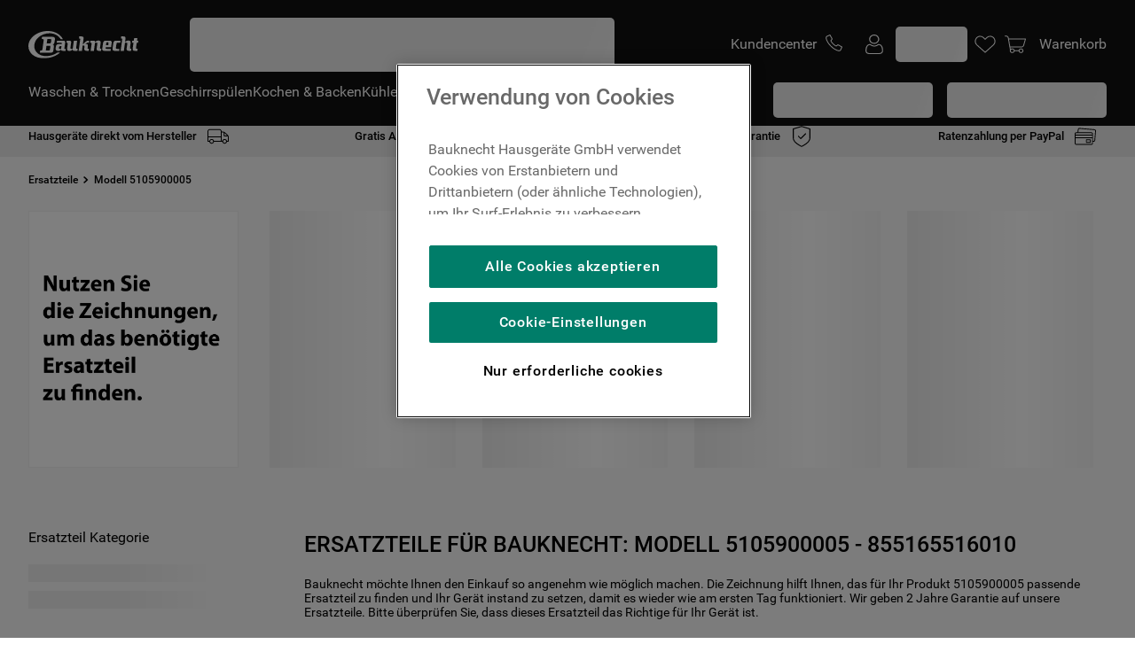

--- FILE ---
content_type: text/html; charset=utf-8
request_url: https://www.google.com/recaptcha/api2/anchor?ar=1&k=6LdV7CIpAAAAAPUrHXWlFArQ5hSiNQJk6Ja-vcYM&co=aHR0cHM6Ly93d3cuYmF1a25lY2h0LmRlOjQ0Mw..&hl=de&v=PoyoqOPhxBO7pBk68S4YbpHZ&size=invisible&anchor-ms=20000&execute-ms=30000&cb=lcy9aglokszy
body_size: 48762
content:
<!DOCTYPE HTML><html dir="ltr" lang="de"><head><meta http-equiv="Content-Type" content="text/html; charset=UTF-8">
<meta http-equiv="X-UA-Compatible" content="IE=edge">
<title>reCAPTCHA</title>
<style type="text/css">
/* cyrillic-ext */
@font-face {
  font-family: 'Roboto';
  font-style: normal;
  font-weight: 400;
  font-stretch: 100%;
  src: url(//fonts.gstatic.com/s/roboto/v48/KFO7CnqEu92Fr1ME7kSn66aGLdTylUAMa3GUBHMdazTgWw.woff2) format('woff2');
  unicode-range: U+0460-052F, U+1C80-1C8A, U+20B4, U+2DE0-2DFF, U+A640-A69F, U+FE2E-FE2F;
}
/* cyrillic */
@font-face {
  font-family: 'Roboto';
  font-style: normal;
  font-weight: 400;
  font-stretch: 100%;
  src: url(//fonts.gstatic.com/s/roboto/v48/KFO7CnqEu92Fr1ME7kSn66aGLdTylUAMa3iUBHMdazTgWw.woff2) format('woff2');
  unicode-range: U+0301, U+0400-045F, U+0490-0491, U+04B0-04B1, U+2116;
}
/* greek-ext */
@font-face {
  font-family: 'Roboto';
  font-style: normal;
  font-weight: 400;
  font-stretch: 100%;
  src: url(//fonts.gstatic.com/s/roboto/v48/KFO7CnqEu92Fr1ME7kSn66aGLdTylUAMa3CUBHMdazTgWw.woff2) format('woff2');
  unicode-range: U+1F00-1FFF;
}
/* greek */
@font-face {
  font-family: 'Roboto';
  font-style: normal;
  font-weight: 400;
  font-stretch: 100%;
  src: url(//fonts.gstatic.com/s/roboto/v48/KFO7CnqEu92Fr1ME7kSn66aGLdTylUAMa3-UBHMdazTgWw.woff2) format('woff2');
  unicode-range: U+0370-0377, U+037A-037F, U+0384-038A, U+038C, U+038E-03A1, U+03A3-03FF;
}
/* math */
@font-face {
  font-family: 'Roboto';
  font-style: normal;
  font-weight: 400;
  font-stretch: 100%;
  src: url(//fonts.gstatic.com/s/roboto/v48/KFO7CnqEu92Fr1ME7kSn66aGLdTylUAMawCUBHMdazTgWw.woff2) format('woff2');
  unicode-range: U+0302-0303, U+0305, U+0307-0308, U+0310, U+0312, U+0315, U+031A, U+0326-0327, U+032C, U+032F-0330, U+0332-0333, U+0338, U+033A, U+0346, U+034D, U+0391-03A1, U+03A3-03A9, U+03B1-03C9, U+03D1, U+03D5-03D6, U+03F0-03F1, U+03F4-03F5, U+2016-2017, U+2034-2038, U+203C, U+2040, U+2043, U+2047, U+2050, U+2057, U+205F, U+2070-2071, U+2074-208E, U+2090-209C, U+20D0-20DC, U+20E1, U+20E5-20EF, U+2100-2112, U+2114-2115, U+2117-2121, U+2123-214F, U+2190, U+2192, U+2194-21AE, U+21B0-21E5, U+21F1-21F2, U+21F4-2211, U+2213-2214, U+2216-22FF, U+2308-230B, U+2310, U+2319, U+231C-2321, U+2336-237A, U+237C, U+2395, U+239B-23B7, U+23D0, U+23DC-23E1, U+2474-2475, U+25AF, U+25B3, U+25B7, U+25BD, U+25C1, U+25CA, U+25CC, U+25FB, U+266D-266F, U+27C0-27FF, U+2900-2AFF, U+2B0E-2B11, U+2B30-2B4C, U+2BFE, U+3030, U+FF5B, U+FF5D, U+1D400-1D7FF, U+1EE00-1EEFF;
}
/* symbols */
@font-face {
  font-family: 'Roboto';
  font-style: normal;
  font-weight: 400;
  font-stretch: 100%;
  src: url(//fonts.gstatic.com/s/roboto/v48/KFO7CnqEu92Fr1ME7kSn66aGLdTylUAMaxKUBHMdazTgWw.woff2) format('woff2');
  unicode-range: U+0001-000C, U+000E-001F, U+007F-009F, U+20DD-20E0, U+20E2-20E4, U+2150-218F, U+2190, U+2192, U+2194-2199, U+21AF, U+21E6-21F0, U+21F3, U+2218-2219, U+2299, U+22C4-22C6, U+2300-243F, U+2440-244A, U+2460-24FF, U+25A0-27BF, U+2800-28FF, U+2921-2922, U+2981, U+29BF, U+29EB, U+2B00-2BFF, U+4DC0-4DFF, U+FFF9-FFFB, U+10140-1018E, U+10190-1019C, U+101A0, U+101D0-101FD, U+102E0-102FB, U+10E60-10E7E, U+1D2C0-1D2D3, U+1D2E0-1D37F, U+1F000-1F0FF, U+1F100-1F1AD, U+1F1E6-1F1FF, U+1F30D-1F30F, U+1F315, U+1F31C, U+1F31E, U+1F320-1F32C, U+1F336, U+1F378, U+1F37D, U+1F382, U+1F393-1F39F, U+1F3A7-1F3A8, U+1F3AC-1F3AF, U+1F3C2, U+1F3C4-1F3C6, U+1F3CA-1F3CE, U+1F3D4-1F3E0, U+1F3ED, U+1F3F1-1F3F3, U+1F3F5-1F3F7, U+1F408, U+1F415, U+1F41F, U+1F426, U+1F43F, U+1F441-1F442, U+1F444, U+1F446-1F449, U+1F44C-1F44E, U+1F453, U+1F46A, U+1F47D, U+1F4A3, U+1F4B0, U+1F4B3, U+1F4B9, U+1F4BB, U+1F4BF, U+1F4C8-1F4CB, U+1F4D6, U+1F4DA, U+1F4DF, U+1F4E3-1F4E6, U+1F4EA-1F4ED, U+1F4F7, U+1F4F9-1F4FB, U+1F4FD-1F4FE, U+1F503, U+1F507-1F50B, U+1F50D, U+1F512-1F513, U+1F53E-1F54A, U+1F54F-1F5FA, U+1F610, U+1F650-1F67F, U+1F687, U+1F68D, U+1F691, U+1F694, U+1F698, U+1F6AD, U+1F6B2, U+1F6B9-1F6BA, U+1F6BC, U+1F6C6-1F6CF, U+1F6D3-1F6D7, U+1F6E0-1F6EA, U+1F6F0-1F6F3, U+1F6F7-1F6FC, U+1F700-1F7FF, U+1F800-1F80B, U+1F810-1F847, U+1F850-1F859, U+1F860-1F887, U+1F890-1F8AD, U+1F8B0-1F8BB, U+1F8C0-1F8C1, U+1F900-1F90B, U+1F93B, U+1F946, U+1F984, U+1F996, U+1F9E9, U+1FA00-1FA6F, U+1FA70-1FA7C, U+1FA80-1FA89, U+1FA8F-1FAC6, U+1FACE-1FADC, U+1FADF-1FAE9, U+1FAF0-1FAF8, U+1FB00-1FBFF;
}
/* vietnamese */
@font-face {
  font-family: 'Roboto';
  font-style: normal;
  font-weight: 400;
  font-stretch: 100%;
  src: url(//fonts.gstatic.com/s/roboto/v48/KFO7CnqEu92Fr1ME7kSn66aGLdTylUAMa3OUBHMdazTgWw.woff2) format('woff2');
  unicode-range: U+0102-0103, U+0110-0111, U+0128-0129, U+0168-0169, U+01A0-01A1, U+01AF-01B0, U+0300-0301, U+0303-0304, U+0308-0309, U+0323, U+0329, U+1EA0-1EF9, U+20AB;
}
/* latin-ext */
@font-face {
  font-family: 'Roboto';
  font-style: normal;
  font-weight: 400;
  font-stretch: 100%;
  src: url(//fonts.gstatic.com/s/roboto/v48/KFO7CnqEu92Fr1ME7kSn66aGLdTylUAMa3KUBHMdazTgWw.woff2) format('woff2');
  unicode-range: U+0100-02BA, U+02BD-02C5, U+02C7-02CC, U+02CE-02D7, U+02DD-02FF, U+0304, U+0308, U+0329, U+1D00-1DBF, U+1E00-1E9F, U+1EF2-1EFF, U+2020, U+20A0-20AB, U+20AD-20C0, U+2113, U+2C60-2C7F, U+A720-A7FF;
}
/* latin */
@font-face {
  font-family: 'Roboto';
  font-style: normal;
  font-weight: 400;
  font-stretch: 100%;
  src: url(//fonts.gstatic.com/s/roboto/v48/KFO7CnqEu92Fr1ME7kSn66aGLdTylUAMa3yUBHMdazQ.woff2) format('woff2');
  unicode-range: U+0000-00FF, U+0131, U+0152-0153, U+02BB-02BC, U+02C6, U+02DA, U+02DC, U+0304, U+0308, U+0329, U+2000-206F, U+20AC, U+2122, U+2191, U+2193, U+2212, U+2215, U+FEFF, U+FFFD;
}
/* cyrillic-ext */
@font-face {
  font-family: 'Roboto';
  font-style: normal;
  font-weight: 500;
  font-stretch: 100%;
  src: url(//fonts.gstatic.com/s/roboto/v48/KFO7CnqEu92Fr1ME7kSn66aGLdTylUAMa3GUBHMdazTgWw.woff2) format('woff2');
  unicode-range: U+0460-052F, U+1C80-1C8A, U+20B4, U+2DE0-2DFF, U+A640-A69F, U+FE2E-FE2F;
}
/* cyrillic */
@font-face {
  font-family: 'Roboto';
  font-style: normal;
  font-weight: 500;
  font-stretch: 100%;
  src: url(//fonts.gstatic.com/s/roboto/v48/KFO7CnqEu92Fr1ME7kSn66aGLdTylUAMa3iUBHMdazTgWw.woff2) format('woff2');
  unicode-range: U+0301, U+0400-045F, U+0490-0491, U+04B0-04B1, U+2116;
}
/* greek-ext */
@font-face {
  font-family: 'Roboto';
  font-style: normal;
  font-weight: 500;
  font-stretch: 100%;
  src: url(//fonts.gstatic.com/s/roboto/v48/KFO7CnqEu92Fr1ME7kSn66aGLdTylUAMa3CUBHMdazTgWw.woff2) format('woff2');
  unicode-range: U+1F00-1FFF;
}
/* greek */
@font-face {
  font-family: 'Roboto';
  font-style: normal;
  font-weight: 500;
  font-stretch: 100%;
  src: url(//fonts.gstatic.com/s/roboto/v48/KFO7CnqEu92Fr1ME7kSn66aGLdTylUAMa3-UBHMdazTgWw.woff2) format('woff2');
  unicode-range: U+0370-0377, U+037A-037F, U+0384-038A, U+038C, U+038E-03A1, U+03A3-03FF;
}
/* math */
@font-face {
  font-family: 'Roboto';
  font-style: normal;
  font-weight: 500;
  font-stretch: 100%;
  src: url(//fonts.gstatic.com/s/roboto/v48/KFO7CnqEu92Fr1ME7kSn66aGLdTylUAMawCUBHMdazTgWw.woff2) format('woff2');
  unicode-range: U+0302-0303, U+0305, U+0307-0308, U+0310, U+0312, U+0315, U+031A, U+0326-0327, U+032C, U+032F-0330, U+0332-0333, U+0338, U+033A, U+0346, U+034D, U+0391-03A1, U+03A3-03A9, U+03B1-03C9, U+03D1, U+03D5-03D6, U+03F0-03F1, U+03F4-03F5, U+2016-2017, U+2034-2038, U+203C, U+2040, U+2043, U+2047, U+2050, U+2057, U+205F, U+2070-2071, U+2074-208E, U+2090-209C, U+20D0-20DC, U+20E1, U+20E5-20EF, U+2100-2112, U+2114-2115, U+2117-2121, U+2123-214F, U+2190, U+2192, U+2194-21AE, U+21B0-21E5, U+21F1-21F2, U+21F4-2211, U+2213-2214, U+2216-22FF, U+2308-230B, U+2310, U+2319, U+231C-2321, U+2336-237A, U+237C, U+2395, U+239B-23B7, U+23D0, U+23DC-23E1, U+2474-2475, U+25AF, U+25B3, U+25B7, U+25BD, U+25C1, U+25CA, U+25CC, U+25FB, U+266D-266F, U+27C0-27FF, U+2900-2AFF, U+2B0E-2B11, U+2B30-2B4C, U+2BFE, U+3030, U+FF5B, U+FF5D, U+1D400-1D7FF, U+1EE00-1EEFF;
}
/* symbols */
@font-face {
  font-family: 'Roboto';
  font-style: normal;
  font-weight: 500;
  font-stretch: 100%;
  src: url(//fonts.gstatic.com/s/roboto/v48/KFO7CnqEu92Fr1ME7kSn66aGLdTylUAMaxKUBHMdazTgWw.woff2) format('woff2');
  unicode-range: U+0001-000C, U+000E-001F, U+007F-009F, U+20DD-20E0, U+20E2-20E4, U+2150-218F, U+2190, U+2192, U+2194-2199, U+21AF, U+21E6-21F0, U+21F3, U+2218-2219, U+2299, U+22C4-22C6, U+2300-243F, U+2440-244A, U+2460-24FF, U+25A0-27BF, U+2800-28FF, U+2921-2922, U+2981, U+29BF, U+29EB, U+2B00-2BFF, U+4DC0-4DFF, U+FFF9-FFFB, U+10140-1018E, U+10190-1019C, U+101A0, U+101D0-101FD, U+102E0-102FB, U+10E60-10E7E, U+1D2C0-1D2D3, U+1D2E0-1D37F, U+1F000-1F0FF, U+1F100-1F1AD, U+1F1E6-1F1FF, U+1F30D-1F30F, U+1F315, U+1F31C, U+1F31E, U+1F320-1F32C, U+1F336, U+1F378, U+1F37D, U+1F382, U+1F393-1F39F, U+1F3A7-1F3A8, U+1F3AC-1F3AF, U+1F3C2, U+1F3C4-1F3C6, U+1F3CA-1F3CE, U+1F3D4-1F3E0, U+1F3ED, U+1F3F1-1F3F3, U+1F3F5-1F3F7, U+1F408, U+1F415, U+1F41F, U+1F426, U+1F43F, U+1F441-1F442, U+1F444, U+1F446-1F449, U+1F44C-1F44E, U+1F453, U+1F46A, U+1F47D, U+1F4A3, U+1F4B0, U+1F4B3, U+1F4B9, U+1F4BB, U+1F4BF, U+1F4C8-1F4CB, U+1F4D6, U+1F4DA, U+1F4DF, U+1F4E3-1F4E6, U+1F4EA-1F4ED, U+1F4F7, U+1F4F9-1F4FB, U+1F4FD-1F4FE, U+1F503, U+1F507-1F50B, U+1F50D, U+1F512-1F513, U+1F53E-1F54A, U+1F54F-1F5FA, U+1F610, U+1F650-1F67F, U+1F687, U+1F68D, U+1F691, U+1F694, U+1F698, U+1F6AD, U+1F6B2, U+1F6B9-1F6BA, U+1F6BC, U+1F6C6-1F6CF, U+1F6D3-1F6D7, U+1F6E0-1F6EA, U+1F6F0-1F6F3, U+1F6F7-1F6FC, U+1F700-1F7FF, U+1F800-1F80B, U+1F810-1F847, U+1F850-1F859, U+1F860-1F887, U+1F890-1F8AD, U+1F8B0-1F8BB, U+1F8C0-1F8C1, U+1F900-1F90B, U+1F93B, U+1F946, U+1F984, U+1F996, U+1F9E9, U+1FA00-1FA6F, U+1FA70-1FA7C, U+1FA80-1FA89, U+1FA8F-1FAC6, U+1FACE-1FADC, U+1FADF-1FAE9, U+1FAF0-1FAF8, U+1FB00-1FBFF;
}
/* vietnamese */
@font-face {
  font-family: 'Roboto';
  font-style: normal;
  font-weight: 500;
  font-stretch: 100%;
  src: url(//fonts.gstatic.com/s/roboto/v48/KFO7CnqEu92Fr1ME7kSn66aGLdTylUAMa3OUBHMdazTgWw.woff2) format('woff2');
  unicode-range: U+0102-0103, U+0110-0111, U+0128-0129, U+0168-0169, U+01A0-01A1, U+01AF-01B0, U+0300-0301, U+0303-0304, U+0308-0309, U+0323, U+0329, U+1EA0-1EF9, U+20AB;
}
/* latin-ext */
@font-face {
  font-family: 'Roboto';
  font-style: normal;
  font-weight: 500;
  font-stretch: 100%;
  src: url(//fonts.gstatic.com/s/roboto/v48/KFO7CnqEu92Fr1ME7kSn66aGLdTylUAMa3KUBHMdazTgWw.woff2) format('woff2');
  unicode-range: U+0100-02BA, U+02BD-02C5, U+02C7-02CC, U+02CE-02D7, U+02DD-02FF, U+0304, U+0308, U+0329, U+1D00-1DBF, U+1E00-1E9F, U+1EF2-1EFF, U+2020, U+20A0-20AB, U+20AD-20C0, U+2113, U+2C60-2C7F, U+A720-A7FF;
}
/* latin */
@font-face {
  font-family: 'Roboto';
  font-style: normal;
  font-weight: 500;
  font-stretch: 100%;
  src: url(//fonts.gstatic.com/s/roboto/v48/KFO7CnqEu92Fr1ME7kSn66aGLdTylUAMa3yUBHMdazQ.woff2) format('woff2');
  unicode-range: U+0000-00FF, U+0131, U+0152-0153, U+02BB-02BC, U+02C6, U+02DA, U+02DC, U+0304, U+0308, U+0329, U+2000-206F, U+20AC, U+2122, U+2191, U+2193, U+2212, U+2215, U+FEFF, U+FFFD;
}
/* cyrillic-ext */
@font-face {
  font-family: 'Roboto';
  font-style: normal;
  font-weight: 900;
  font-stretch: 100%;
  src: url(//fonts.gstatic.com/s/roboto/v48/KFO7CnqEu92Fr1ME7kSn66aGLdTylUAMa3GUBHMdazTgWw.woff2) format('woff2');
  unicode-range: U+0460-052F, U+1C80-1C8A, U+20B4, U+2DE0-2DFF, U+A640-A69F, U+FE2E-FE2F;
}
/* cyrillic */
@font-face {
  font-family: 'Roboto';
  font-style: normal;
  font-weight: 900;
  font-stretch: 100%;
  src: url(//fonts.gstatic.com/s/roboto/v48/KFO7CnqEu92Fr1ME7kSn66aGLdTylUAMa3iUBHMdazTgWw.woff2) format('woff2');
  unicode-range: U+0301, U+0400-045F, U+0490-0491, U+04B0-04B1, U+2116;
}
/* greek-ext */
@font-face {
  font-family: 'Roboto';
  font-style: normal;
  font-weight: 900;
  font-stretch: 100%;
  src: url(//fonts.gstatic.com/s/roboto/v48/KFO7CnqEu92Fr1ME7kSn66aGLdTylUAMa3CUBHMdazTgWw.woff2) format('woff2');
  unicode-range: U+1F00-1FFF;
}
/* greek */
@font-face {
  font-family: 'Roboto';
  font-style: normal;
  font-weight: 900;
  font-stretch: 100%;
  src: url(//fonts.gstatic.com/s/roboto/v48/KFO7CnqEu92Fr1ME7kSn66aGLdTylUAMa3-UBHMdazTgWw.woff2) format('woff2');
  unicode-range: U+0370-0377, U+037A-037F, U+0384-038A, U+038C, U+038E-03A1, U+03A3-03FF;
}
/* math */
@font-face {
  font-family: 'Roboto';
  font-style: normal;
  font-weight: 900;
  font-stretch: 100%;
  src: url(//fonts.gstatic.com/s/roboto/v48/KFO7CnqEu92Fr1ME7kSn66aGLdTylUAMawCUBHMdazTgWw.woff2) format('woff2');
  unicode-range: U+0302-0303, U+0305, U+0307-0308, U+0310, U+0312, U+0315, U+031A, U+0326-0327, U+032C, U+032F-0330, U+0332-0333, U+0338, U+033A, U+0346, U+034D, U+0391-03A1, U+03A3-03A9, U+03B1-03C9, U+03D1, U+03D5-03D6, U+03F0-03F1, U+03F4-03F5, U+2016-2017, U+2034-2038, U+203C, U+2040, U+2043, U+2047, U+2050, U+2057, U+205F, U+2070-2071, U+2074-208E, U+2090-209C, U+20D0-20DC, U+20E1, U+20E5-20EF, U+2100-2112, U+2114-2115, U+2117-2121, U+2123-214F, U+2190, U+2192, U+2194-21AE, U+21B0-21E5, U+21F1-21F2, U+21F4-2211, U+2213-2214, U+2216-22FF, U+2308-230B, U+2310, U+2319, U+231C-2321, U+2336-237A, U+237C, U+2395, U+239B-23B7, U+23D0, U+23DC-23E1, U+2474-2475, U+25AF, U+25B3, U+25B7, U+25BD, U+25C1, U+25CA, U+25CC, U+25FB, U+266D-266F, U+27C0-27FF, U+2900-2AFF, U+2B0E-2B11, U+2B30-2B4C, U+2BFE, U+3030, U+FF5B, U+FF5D, U+1D400-1D7FF, U+1EE00-1EEFF;
}
/* symbols */
@font-face {
  font-family: 'Roboto';
  font-style: normal;
  font-weight: 900;
  font-stretch: 100%;
  src: url(//fonts.gstatic.com/s/roboto/v48/KFO7CnqEu92Fr1ME7kSn66aGLdTylUAMaxKUBHMdazTgWw.woff2) format('woff2');
  unicode-range: U+0001-000C, U+000E-001F, U+007F-009F, U+20DD-20E0, U+20E2-20E4, U+2150-218F, U+2190, U+2192, U+2194-2199, U+21AF, U+21E6-21F0, U+21F3, U+2218-2219, U+2299, U+22C4-22C6, U+2300-243F, U+2440-244A, U+2460-24FF, U+25A0-27BF, U+2800-28FF, U+2921-2922, U+2981, U+29BF, U+29EB, U+2B00-2BFF, U+4DC0-4DFF, U+FFF9-FFFB, U+10140-1018E, U+10190-1019C, U+101A0, U+101D0-101FD, U+102E0-102FB, U+10E60-10E7E, U+1D2C0-1D2D3, U+1D2E0-1D37F, U+1F000-1F0FF, U+1F100-1F1AD, U+1F1E6-1F1FF, U+1F30D-1F30F, U+1F315, U+1F31C, U+1F31E, U+1F320-1F32C, U+1F336, U+1F378, U+1F37D, U+1F382, U+1F393-1F39F, U+1F3A7-1F3A8, U+1F3AC-1F3AF, U+1F3C2, U+1F3C4-1F3C6, U+1F3CA-1F3CE, U+1F3D4-1F3E0, U+1F3ED, U+1F3F1-1F3F3, U+1F3F5-1F3F7, U+1F408, U+1F415, U+1F41F, U+1F426, U+1F43F, U+1F441-1F442, U+1F444, U+1F446-1F449, U+1F44C-1F44E, U+1F453, U+1F46A, U+1F47D, U+1F4A3, U+1F4B0, U+1F4B3, U+1F4B9, U+1F4BB, U+1F4BF, U+1F4C8-1F4CB, U+1F4D6, U+1F4DA, U+1F4DF, U+1F4E3-1F4E6, U+1F4EA-1F4ED, U+1F4F7, U+1F4F9-1F4FB, U+1F4FD-1F4FE, U+1F503, U+1F507-1F50B, U+1F50D, U+1F512-1F513, U+1F53E-1F54A, U+1F54F-1F5FA, U+1F610, U+1F650-1F67F, U+1F687, U+1F68D, U+1F691, U+1F694, U+1F698, U+1F6AD, U+1F6B2, U+1F6B9-1F6BA, U+1F6BC, U+1F6C6-1F6CF, U+1F6D3-1F6D7, U+1F6E0-1F6EA, U+1F6F0-1F6F3, U+1F6F7-1F6FC, U+1F700-1F7FF, U+1F800-1F80B, U+1F810-1F847, U+1F850-1F859, U+1F860-1F887, U+1F890-1F8AD, U+1F8B0-1F8BB, U+1F8C0-1F8C1, U+1F900-1F90B, U+1F93B, U+1F946, U+1F984, U+1F996, U+1F9E9, U+1FA00-1FA6F, U+1FA70-1FA7C, U+1FA80-1FA89, U+1FA8F-1FAC6, U+1FACE-1FADC, U+1FADF-1FAE9, U+1FAF0-1FAF8, U+1FB00-1FBFF;
}
/* vietnamese */
@font-face {
  font-family: 'Roboto';
  font-style: normal;
  font-weight: 900;
  font-stretch: 100%;
  src: url(//fonts.gstatic.com/s/roboto/v48/KFO7CnqEu92Fr1ME7kSn66aGLdTylUAMa3OUBHMdazTgWw.woff2) format('woff2');
  unicode-range: U+0102-0103, U+0110-0111, U+0128-0129, U+0168-0169, U+01A0-01A1, U+01AF-01B0, U+0300-0301, U+0303-0304, U+0308-0309, U+0323, U+0329, U+1EA0-1EF9, U+20AB;
}
/* latin-ext */
@font-face {
  font-family: 'Roboto';
  font-style: normal;
  font-weight: 900;
  font-stretch: 100%;
  src: url(//fonts.gstatic.com/s/roboto/v48/KFO7CnqEu92Fr1ME7kSn66aGLdTylUAMa3KUBHMdazTgWw.woff2) format('woff2');
  unicode-range: U+0100-02BA, U+02BD-02C5, U+02C7-02CC, U+02CE-02D7, U+02DD-02FF, U+0304, U+0308, U+0329, U+1D00-1DBF, U+1E00-1E9F, U+1EF2-1EFF, U+2020, U+20A0-20AB, U+20AD-20C0, U+2113, U+2C60-2C7F, U+A720-A7FF;
}
/* latin */
@font-face {
  font-family: 'Roboto';
  font-style: normal;
  font-weight: 900;
  font-stretch: 100%;
  src: url(//fonts.gstatic.com/s/roboto/v48/KFO7CnqEu92Fr1ME7kSn66aGLdTylUAMa3yUBHMdazQ.woff2) format('woff2');
  unicode-range: U+0000-00FF, U+0131, U+0152-0153, U+02BB-02BC, U+02C6, U+02DA, U+02DC, U+0304, U+0308, U+0329, U+2000-206F, U+20AC, U+2122, U+2191, U+2193, U+2212, U+2215, U+FEFF, U+FFFD;
}

</style>
<link rel="stylesheet" type="text/css" href="https://www.gstatic.com/recaptcha/releases/PoyoqOPhxBO7pBk68S4YbpHZ/styles__ltr.css">
<script nonce="BWxDSUYBO3NioOObCd-j0A" type="text/javascript">window['__recaptcha_api'] = 'https://www.google.com/recaptcha/api2/';</script>
<script type="text/javascript" src="https://www.gstatic.com/recaptcha/releases/PoyoqOPhxBO7pBk68S4YbpHZ/recaptcha__de.js" nonce="BWxDSUYBO3NioOObCd-j0A">
      
    </script></head>
<body><div id="rc-anchor-alert" class="rc-anchor-alert"></div>
<input type="hidden" id="recaptcha-token" value="[base64]">
<script type="text/javascript" nonce="BWxDSUYBO3NioOObCd-j0A">
      recaptcha.anchor.Main.init("[\x22ainput\x22,[\x22bgdata\x22,\x22\x22,\[base64]/[base64]/[base64]/ZyhXLGgpOnEoW04sMjEsbF0sVywwKSxoKSxmYWxzZSxmYWxzZSl9Y2F0Y2goayl7RygzNTgsVyk/[base64]/[base64]/[base64]/[base64]/[base64]/[base64]/[base64]/bmV3IEJbT10oRFswXSk6dz09Mj9uZXcgQltPXShEWzBdLERbMV0pOnc9PTM/bmV3IEJbT10oRFswXSxEWzFdLERbMl0pOnc9PTQ/[base64]/[base64]/[base64]/[base64]/[base64]\\u003d\x22,\[base64]\x22,\x22HTfCssO9w5lawrnCjXAvZRTCjFXDjMKmw5DCn8KlGMK8w7pwFMO/[base64]/Cv3c1RW8TFgPDqhcjwqnDpsO3LytUJsKQwpt0WsK2w4nDl1A1HFUCXsOobMK2wpnDpMOZwpQCw5PDuBbDqMKowq89w51Pw4YdTUrDj04iw7fCinHDi8KFf8KkwosFwr/Cu8KTXcOQfMKuwqNYZEXCgBxtKsK/[base64]/[base64]/w64aw4zCoHDCncO1wr/CqWsRwq7CmVEXw77CsAE/Lg3CjH7DscKBw6syw47DrcOhw5vDusKww4dSTQ89C8KQHlAZwozCucOiHcOKAcO4MsKww4jCjwE5BsOKW8Oowo5Mw6/DmxXDgyTDp8KFw6/Cr2l7EcKlFWFaCAbCrMOxwpQIw5nCjMKzOnfChC0HGcO6w7JEw4QewpB+wq3DnsKSdXXDhcKgwq7CkGDClsK9Z8OHwqx0w5jDjCzCrMK1BsKnXnVoIMKGwqnDtUxUYcKZWcORwodUd8OuBDg1KsOQDcO/[base64]/CtcOsJMKbNsObw6M7eMOHw41FUMO/[base64]/CvFLCkcO8w4PChVIqwqrDrsOjwqLDoBICwoh6w7cxb8O6N8O1wp/[base64]/Dj8O9wosJJsODwo/DmhgvwqPCjR/DmDDDl8Ohw7UgwrErQWtpw6xPK8KUwroGb3/CiDnCuHBew61ZwpUhOnLDpRTDssKdwo05DMOZwrDCssK9ciggw4xucz8Kw5cPZ8KTw75iwqJnwrw1X8OYK8KvwrZQcTtFJFHCsRpEKnTDkMKwKsKkGcOnU8KYCUAJw4YRWB3DmX/DkMOZw63DjsOKwr4UDF3DnMKjLk7DglUbK0MLGsODPsOJW8K9w5HDsh3DnMOXwoDDnlAmSj8Qwr7CqcKwdsO2esKNw5k5woHDk8ORd8K7w7sFw5jDgBg+LSA5w6/[base64]/[base64]/[base64]/DssORKsKfwo8RZCHDgHsWwqDDrXcAd8KUa8KdeBvCncOVd8OmdMKvwplFwofCt1jDscKoecKfPsOAwr5/[base64]/DvAfCvm7DqMOcN8KbwpQMwozDvcK+J8O6AgYlIMKbdCB/[base64]/[base64]/[base64]/w4kZcVrDpAQ+ORrChhdpwpNSwq94HcOqcMOIwqvDjcOzXMKzw49nEjQ3I8KfwrTDlsOnw7tzwpZ4wo/DjMOyX8OMwqIuc8KFwpkHw6LChMOcw6VMHsK4ccO8eMO/w4Nfw7puw6xbw7fCuXEbw7LCuMKuw7BHC8KNLznCocKNXz7CrGfDksO6wr7DoyU3w43CjMOaVsOoOsObwpNzTnxkw5fDg8O1woJKaEfDkcK9wqLCkGQ/w5LDgsORfFzDusO1MxTCjsKKBDDCqAoWwpLCj3nDpUFQwrxtdsKrdktHwqrCrMK3w6LDjsKMw6XDtWhgC8Kiw6jDqsKVancnw57Dil4Qw5/DunETw5HDtsOKVz/Dn0nCosKvDX9pw5bCi8Olw7AHwrTCmMKJwrwrw5vDjcOECQ8EdyBqdcKuw5/DqTgQw4A3QEzDrMOTOcOfVMKnAltPwrXCikFkwr7DkjjDg8K0wq5rRMK7w79gecK7NcONw5IIw4DDrsKYWgvDlMKSw7DDl8O/wpPCtMKGXWcaw6USCHTDtsKWwoDCqcOyw5TCpsOWwpXDnwfDgVtHwpzDncK7WSkDbmLDrQ9xwpXCpMKKw5jDv1/[base64]/[base64]/CoU7CqcOQKzrDv1DCuko0woPCkMKJDsO4wo1hw5w6JkMuwrszMMKxw6g4EHIkwrcUwpzDhW7CncKzL2YWw5nCjSRYGsOtwqDDl8OBwpzCuFnDrsKyH2tvwojCjmVXG8Kpwp9iwpHDoMOpwrhAwpR3wr/[base64]/WcK/C8O6wpTCjgHCh8OMw6AYwpXDugjDkcOPA8OEA8OOd3lDdn8ew7AqZ2/CqsKqVHsIw4zDoVJJXMK3XRTDhh7DhEYoKcOLJXHDr8OIwqHDh28owrDDmBZQMcOQDHMiQVDCjsKzwqVsVy3Dj8O6wpDCrcKhw6Qhw4/DoMO5w6TDj2fDpsKLw47CmjzDm8KswrLDu8O4HxrDtsK2HcKZwr4yecKYOsOpKsKyFEAQwpM9UsOxEHfCn2jDnmTCusOoYzPCtF/CrsOMwrDDhkPCmMOGwrcKa00mwq8ow54YwpfDhMKmWsKhdMKUIhHClcKaQsOBEU1Nwo3CoMKAwqvDuMK5wo/[base64]/OsKPMsKLwoIiFMOaw5XDusKGJhRRw6bCqy1rURZ6wqHCscKPCsOLWS7CkFlIw5pTNG/[base64]/w5R8Yj97w6TDp8OqBMOOw4zCgsKQw49UA8K3FhZnw6AxfsKSw6U4w4B2c8Kiw41Iw5sHwqHCpsOhC1/[base64]/w4XCpMOUcwgaFcKtHhbDg2vCoyjCjsKtesKRw5HCnsOeQ1PDvMO7w6waL8Kzw6/DnEfCqcK2DyvDjGnCqVzDkTDDt8KZw5Rpw6nCpmrCvFgew6pQw7N+EMKqesOtw5t0wpVQwrDCnl3DtUoow5nDvirCrl/[base64]/wrDCmyTDk8OKwrjDusKSVy9FMEcXEEcpI8KGw7bDmsK1w5JPLEZTL8KAwoUHU2rDoktqWFzDtglRLRIAwpnDosKxLW9mw7Fjw7l6wp7DslbDrsObOVHDqcOOw6JBwqYVw6Ijw4vDgy5jY8OAI8Klw6QGw51/WMO5QycCG1fCrCTDgcOQwrHDhXxYw5DCrU3DgsKiBkbCjcOyd8Obw7UGEl3CqHkKWX/DssKJOsOUwoA/[base64]/[base64]/[base64]/Dp8KbSXx+BDvDlMO8REvDgcOBwqTDnTzDpxvDlcK9w6xfKSMiNMOAbXxSw4Iqw55OUsKew5l/Ul7Dv8KEw4rDq8K+VcODw4NtYhTDi3/Cn8K/[base64]/CsmkadXJTeHjDqjbDjFDCg8OTZlUOXsKow7TDrVXDjUfDgMKTwrHCucOcwrdKw5NFIHTDpUfCkD/DuFfDpAbCn8O/ZcKXf8Kuw7bDhE8NSnDCh8OVw6Bxw75oQjfCt0MJAwhFw6BiGBVKw5o7w4LDv8OXwpZFccKLwr9IDkNQWGXDssKAE8OuWsOtbB1CwoZjA8K0aFxFwqA2w4gUw6TDvMOqwqwtcRjCusKPw5fDkT5fCnFxbsKJHHjDvsKewpgDWcKKP2sOEcK/cMOLwpszIHM5EsO8RnLDlCbCjcKCwofCucOoe8OtwrQlw5XDmcKtNQ/CsMKMdMOLUhZOVsKvGGfDsEQSw6jCvjbCi0zDqzjDtGXCrWouwp7DiizDuMOBPgU9IMKawohmwqh+w4nDjgRmw7M+F8O8QjbChsONLcOjYD7CmXXCvxgZKBEDHsOgJMOCw7ECwpwARcODwpbCljAvJgvDu8KcwrIGEsOIGyPDlsOxwofDiMK/wr18w5B2HkkaVVXCiV/Cj0bDqSrCk8KrU8KgZMOoDy7DmcOJbHvDnGpCD0bDhcOQbcOuw4A2bVgPcsKST8KNwqEnCsKmw7/[base64]/I8Okwoo/[base64]/wpbDvcOkw7jCvsO4w5VQw7rCmChpwrvDr8OpwrPCscOcRFJGI8OoWw/CvcKWRcODKivChAQzw7rDu8O2w7nDlcKXw7gafcOeDhTDiMORw50Mw4XDthnDtMOuT8OtZcOCQcKudEN2w7gXBcOLA0HDkMKEXB7CqibDrzEsAcO0wqgIwqV/wqp6w7Vswq5Cw4F2BHI8w5l/wrUTQmzDtsKYI8KSccKgEcKySsKOe0TDqHQzw5NLXxLCnsO4C0wLWMKORjLCssOcYMOCwqnCvsKuRxLCl8KMDgzDnsKuw6/CjMOuwrc0d8KuwqM1PVrCmCrCqBrCicOIQsKqPsOGZxRowqTDjBZswozCqSZiW8OIw78PD3o2wqTDtMO7D8KWcgwWX3/Dk8Oyw7hlw5/ChkbCh1rClCvDt2V8woTDl8O1wrMOL8Ovw63CqcKZw6A+c8KwwpHCh8KUd8OCIcOJw65fFg8Wwo3DrWzDlsOuecOXw6RQw7FNQMKlQ8OAwqdnw5kTcAHDgDtYw4rCti8bw6MaFifCmsK1w6HCnEDCjhAvbsOseSTCpMOmwrXCqMO6wo/CjVMEG8Kaw50tfCnCuMOTw4khFEsNw4bCscOdJ8ONw6YHcyDCn8OhwqwFwroQfsKKw4bCvMOFwpHCtsOYaiLDkyV8CHDCmHtsWWktZcOIwrYHScKYFMKNc8KWwpgeEsK+w70SOsKbKMOcQmI+w4HCgcKab8O3chsaBMOEeMOpw4bCnx0CVCJzw4xCwq/Cp8Khw5UFCcOGBsO7w48xw5LCvsOQwpg6TMOuZcOdLyrCusO7wrZAwq12a2cgRcK7w6Rnw5Q3w4JQbMOwwot1wrhVL8KqfMOLw4dFw6HCiXbCiMOKw67Dq8OtMSI8d8OqejnCr8K/w75vwr/CucOIFsKiwqDCkcODwrw+acKPw5QSTD7DlzEBQcKnw5PDu8OhwogxTU7CvyPDh8KdAmPDjyMpXcOQOjrDicKBd8KBGcOXwpYdGsO3w7rDu8Ojwp/[base64]/wr7Dky/DrsOdcsKMw47DrMKIf8KYwrA2w6zCkgBHfcKHwpNhBjLCs1vDh8KuwpDDgcOCwqtvwoLCnAJ4EsO/wqNPwqhgwqlww4/CusOEG8KowpvDgcKbe1wrdSjDtWNzKcKpw7YEVWYFIBzDq0TCrMKWw701KsKVw586X8OOwoLDoMK+XcKVwpZrwrxNwrLDuUfCmnbDicOKHMOhc8KjwqjCpEABSSoNwq3Cr8KDAMO9w7UqC8OTQyzCsMKCw4/CqA7Cm8Kpw53CqcOGEcOVVCFQZMOTNzNSwpJOw5fCoDQXwqUVw6UdaHjDlsO1w409CcKlwrjDozlNQMKkw53DpijDlh0Rw7Yrwqo8NMKVa147wq3Du8OqKCFgw5U+wqPDi2pkwrDCmzY9KT/CqjEff8Kow5nDlGQ4I8OwSmR0OcOcNgksw53CnsK+EGbDtMOZwonDkjgJwo7CvcOMw4oRw77Dm8OeIcOdPhBywo7Cl3HDiBkawpXCix1MwqvDocOKVUcwDsOGHgpXW37DicKbX8Khw6nDhsOodFBhwrxjBsKre8OVF8OqGcOLP8Oywo/DnsO0N3/CvDUhw4nCtsK4S8KAw4Nyw6HDh8O5IGJvdsOWw5fCl8OAUyweV8Orwqlbwq7DvSXCnMOuwoVlecKxfsOgMcKtwp7CvMObZDRjw6wZwrYZwoTChVLCgMKrKsO5w6nDtz4dwqNBwo1jwp1wwpfDiHjDo1/[base64]/wqVdPy0FI2fCozoYIxPDmQjCoHgBwoVPw7jCrz8JacK1EMOLc8KTw6nDr15RO0XCoMOrwrpww54CwovDicK+woJNEXgqMcKzVMKxwqZNw5BZw7I5bMKkw7xRw7JYwp46w5zDosOWI8K7XxZuw4HCp8KWEcOQCjjCksOPw6/DhMKNwrwMesKXwo/[base64]/[base64]/wp9pw6Z6wo44wpbDnMO7YcKBw6XDpMKBw6gzMFTDk8K1wpHCsMONJHNew4DDvMOiEX3CmsO0wrXDmsOmw7XDt8ONw4MLw43CgMKNYcK3UMOQGwHDuU3Ci8K4Hx/[base64]/[base64]/w5xcw7/[base64]/Csn3DmHDClsOnwq3DvQLDpMKVfsOMZCfDscKgYcKuDn18ecK5YcOnw7/DusKOJMKtwoPDjMO0X8Onw6tVw4PDlcKYw7VsBGbCq8O4w40CTcOCYXDDmsO5FSPCkw02f8OvGH3CqCkXCcOiMsOmacKOUGM6ACQWw7/[base64]/DsOHw7rDsARZN8KQTMKRMsKbwrvDlsOvJcKzLMKxw5HDvyLDrm/CtD7CtcOlwqXCgsKTB3HDk3VhdcO2wovCgVpVZDcgZmZpWMOwwpJfABgHCGwyw5Fhwo0tw6hxO8KEwrsVEMOjwqcewrfDo8ORGXEKHRzCnydfw6LCg8KIM381wp1wMsOgw7PCpB/DmWsqw78hCMO/[base64]/CqVgJwrrDpXZuw6tfwqfCrEvDoy9hJTbDo8OtTnDCllJcw6TChjrCm8OwQ8KmFgV6w4PChk/CuUlZwrjCu8OddsO3FsOBwqrDkcO1ZGVaN17Ch8OhHHHDn8ODDMKid8KPQwXCjE54wobDggrCuVbDnhwewoDDs8KAw43CmmYMGcKCw7EhNQoawoVTw7o5AcOtwqMqwo0XKEdwwopbRsKkw5bDkMO/[base64]/DsBfClW7CnCVOFn/[base64]/DvWjCrEoLLifDvsOGwrDDkTLCgMKJwoxbw5vDjU0HwoXDoQckXcKefn3Cq1fDnzvDtDvClsKlwqsNQsK3fsOhHcK0JsOawoXCjcK1w6tFw5ZIw4dmSVPDnW3DmcKPVcOdw4BVw6HDqUnDvsO/AmprF8O6LsKUCzDCqMKQcRJcL8K/[base64]/ChcKawr9xw4bCrcKVdhwUw7fCr8KGw5geesO+an43w6olamrDtMOqw6ADXMKgWgZSw6XCgVN9WEN5HsO1wpTDn1oEw4UKfsK/DsO6wpXCh23Cji/DisOHRMK2VS/CkcOpwoDCrBhRwopbwrNCdcKowqFjXC3CmBU7bj5dEMKgwpnCrAFADVodwojCicKUF8O6woHDoGPDuXDCssKOwq4rQBN7w7QiGMKCL8Oew4zDigkrYcKewrZlTcOKwonDjh/DsXPCr1YmeMOqw6sewpRewqBRYVfCnMOCfVUNMcKxfG4uwqAnMlbCv8KrwrwDU8KQw4M1wo/Dr8KOw6oPw6TCgTjCg8OVwr0Nw4LCicK3wophw6R9e8KRJMK7Cz9Nw6LDgsOtw6bDtU/DnBxywoHDl2IKO8ObB1kYw58YwoRmEhXDgW5bw6hswo3CocK7wqPCs3JAPMK0w63CgsKCBMOgM8Ovw6UXwr3DvsOracOTUMOgasKHaQ/CthdRw7vDvcKuwqTDnTbCh8OYw4dMAjbDiEx1w61daUPDgwjCvcO+HnBfW8ONHcKHwonDqGJFw67DmBjCpB3DvsO2wqgAU1fCn8KabQ5zwoQlwoARw6/[base64]/ChMK7Zm/DqMORwqhGbsKAw67DtcOuNHgRQBjDiU0XbsKeci/CgcOWwrnCgMOrF8Krwptcb8KWD8KFfEUvLGTDmAlHw4UMwpLDmsOaDcKDdsOdR2V3eB/CmD8CwqvCvFHDnA94eR4fw5F9Q8Kdw49aeh/CrcOwf8K4a8OlCMKRSFtNY0fDnWfDu8OKWMKLecOSw4HCrBLDl8KncywKIEvChcKFUzsQJEwjJsKew6HDvQrCrhnDixQ+wq8cwqTDji/CoRtmfcOfw5jDsWHDvsK2PxnDmS1iwpjDrsOZw49BwocxR8OHwrjDksK1AlxJYmjCnwsvwr4nwoZjL8Kbw6DDucO2w5pbwqQMB38TSkfClMKGHh/Dm8ODAcKmTw/[base64]/w5gNwppuFsKhHlglw7fCu8OCwovCpsK+bAZvw43CmsOWw6N+UTzCv8O1wr8lfsOndxgMcsKOIgVJw4R+b8OJDDNURMKAwpV5A8KdbSjCnFkxw6J7wpXDs8O+w43CgnfCqMKSBcKgw7nCt8KJYW/DkMKnwoHDkz3Cm3UBw7bDtRsNw7cMZi3Co8K/woTChmvCvnDCtMK8wqhtw4Uow440wqY4wp3DtS4WUcOMcMOBw7zCvmFbw7lkwrULEMO4wpLCvhTChMK7OMOAYcKCwrfDuXvDijRswrzCmcO4w5kkwrtGwq3CtsOPRB/DjEd9OFHCqBvCjgjCkxFjIjrCnMOCNQ5WwojCn0/DisKNGMKtNFRuW8OvasKPw7PCkHTCisKDNMKtwqfCv8OVw5BDe2XCr8KpwqAPw4bDnMOpTMKuW8Kvwr7Du8OfwpIwZMOOYcK2UsOGwroXw5Fjd3B7XEjCrMKiEUfDlsO8w49Tw7DDhMO0aUfDp1ctwo/[base64]/[base64]/DhsOnb8OYQsKUwq/Dhi0tX8OCw5gpw4DCn3w6YMOZwp8hwoHDs8KDw7tAwq0dORBtwps2Pi7Cn8K4wqkbw5LCuRguwrZAVDVRA2bDuxw+wrHDq8KfNcKjJsO7DwzCuMK5wrTDnsO/w7gfwqRZZX/CvCbCiQNmwpjDn2sqC23DshlNVx88w67DsMK/[base64]/CgsK/LsOuw7YlbBAow4x+Fg3CiS9RVA0pFjVFBSEUwplFw65Rw4geH8KyV8OlMWjDt1N2FXfCk8OmwrHCjsOhw6wjK8OWX0HCrybCmE9IwrQIUcOvYwxsw7U2wqDDjsOmwph4XGMbw5cYbX/CisKwd3UbeFZvZBR8VRp5wqdSwqbCrQ53w6A8w5wWwo8Hw7g3w6E3wrpww7vDgBHChz9ww6/[base64]/CmsKgbHYaH2/[base64]/woHDtBlsAynCtnHCosOYSUYPw5PDvMOtw5szwq7Ds0DCo2rCuyPDsFcBGCXCjsKBw7BTGMKjFzVXw7cSw5wzwqfDkQQEBsOFw6rDg8KvwrjDh8K6OcKSBMOGB8OhQsKgHcK3w6/CoMOHX8K1Z0ZqwpPClsKfGcKQRsO1ZALDrg/CtMOlwqTDjMKpEilKw6DDksOdwrg9w7/CmcO5wobDq8KCOnvDomDChkvDu3LCg8KrPW7Dn2krUcOew4g1KsOAAMOfwowFw5DDqXbDjFwbwrHChsKew60sW8KqEzIeA8OiKEHCsxLDtsKBTXozI8OfSjtdwrhBSjLDkn8+bVLCgcOSw7E3Wz7DvgnCuUrCuSADw4gIw5/DisKEw5rClsK/[base64]/XcOCwoDDlT7DuCDDnMOowq/Dv15ywpDCqcOVw4IjHsKga8K8wq3DujjDsxbDuCxVRsK7XwjDhRBQRMK5w50Dw6pAXsK0ZG4Iw5rCnyNaYB44w57DhsKFAAzCicOLwqXDqMODw4hDA3NLwqnCj8Ksw7JfJ8Kcw4DDqcKsKcK6w5DCmsK4wrHCkHIwMMK0w4JRw6RJI8KmwoXCqcK5MS/DhcO0UzrCsMKAIDfCo8KcwoHCtWrDkAHCqcOFwqEfw6HCu8OedXjDjRbCq2HDnsOVwp7DkDHDjmAXw4YUBcO4UcOQw43DlwLDnjTDjT/DsBF7Cn0wwqgUwqvCgB4WasOvMMO/w6FLYCkqwpUZMlbDtCnDt8O5w73DiMK1wohVwotTwo9WLcO3wooMw7PDtMKtw7BYw5fCq8KjAsOxfsOjGMOxKzQmw68Gw7t6YMOcwoUjRDTDgsKgY8KXaQ7DmsObwpPDkgDDrcK3w6NOwqU0woMYw5vCszQIFsKmaF4mDsKiw7cqHBhYwpLChAvCuh5Bw6HCh3/[base64]/DqX7DrMKEQ2bCo8OJdjYbw7dVw51mw5NyV8KqI8KjJETCjcOKEsKeASsbR8K1wqM2w51CaMOJT0Eaw4XCum0qO8KTLXDDlUzDk8KYw7bCkGJ+YsKELMK8JxDCmcOpMCPCucOeUWTCicKrbE/Ds8KoDS7CvQ/DoSTCqUvDsWzDih0hwrTCrsOPc8Kjw6YXw5Z8woTCjMKFDEN7BAF5wrHDr8Kuw5c6wojClX7CuDAsHm7CncKcUjTCvcKXCmDDpMKHZ3PDojHDuMOmLSXCmSvDgcKRwqdcS8O4B1tnw5ZBwrfDm8K/w5BGXwRyw53DucKHZ8Otwr7DkMKyw493wqkZESdEBCPCnsK8a0rDqsOxwqjCoknCjx3Dv8KsCcOFw6F3wrLCpVhxIFYEw4HDsBDDuMO2w5XCtEY0wrYFw5tMQ8O8wqjDjcKBAcOmwrUjw75Ww7VSTHd/QSjDi0jCglPDocO0Q8K0WBdXw4JPbMOFSSVjw6PDrcK+TkDCg8KpPz52DMOEDcOBP0/DqUArw4ZpF3nDiAUXDUHCiMKNOMOiw6rDjVMww7sCwoESwqfDhyYFwpzDg8OTw7BjwojDvsKew781RcOCwojDszAZe8KfaMOlBiMWw7xcdgLDm8K/[base64]/CtTNCw7nCqi8Ww6vDil7CmEwdw7fCiMORwq1TfQPDicOGwoYBFMKEXcKcw4RSMMO6YhU7ckDDr8Kfd8ODP8OPGSZ1csOZEcK0TExmGAvDiMOUw4Z8asKdQwZJQ0RNw47ClcOpfEHDlQbDtQ/Do3jCmcKRwrJpJcOtwrTDiAfCt8OyEC/Dl1RBDAlNU8O5XMKyQGfDmQJww44oBQLDtMK3w6/[base64]/wqHCpcKowofCh1ZEwpl8w6MxGk53wr/[base64]/[base64]/CrcO/[base64]/CiMK/w77DmcKZDXjCqCbDsmM+w4fCvsKHw4zCi8OmwrlWaC7ChsKWwq9ZJsOKw6fDrw3Dq8Omwp3CkXFxVsOOwq48DsK/wpHCs3goBV/DpGsPw7nDhMKcw5EBQhHCiw9lw6LCokkbKm7Dt3plY8K0wrhpLcOka25Rw7vCq8KAw5HDqMOKw5vDuVPDucOLwrDCkkTDt8ORw7HCgMKdw4FuDR/DqMOUw7vDhsOXeUwhXFDCjMOawoswLMOhb8OxwqtNV8KywoBRwpzCn8Kkw4jChcKtw4rCmEPDp37Csl7CnMKlWMOIVMKxUcOdwqTCgMKUBEXDtUVHwqx5wolEw4vDgMOEwr9bw6PCty5sLWI/[base64]/Cp1vCrTfCqMKPw4/[base64]/CjA3CnhzCrsOhExhHwoTDtcOSRh4Ww4M1w7UpCMO3wq9IN8ORwrzDrSjCtys8HMKfw5zCrCFCw6rCoCE6w55Fw7cSw5UtNHzDvBjCnGTDpsOvesOTTsK+wpzCk8K/wo5pwrrDs8KzSsOMw4YBw4lieTUWfAk6wpvDnMKFAgTDnMOYV8KsKcKFC2jCmcOSwpLDtXcfdT7DlcKlXsOQwpZ4QjPDsmlvwoPDsjXCrXHDvcOlb8OIUWbDlmDDpR/DlMKcwpXCs8OXw53DmisLwp/DtcKqKsOKw4NxecK6VMKTw58bJsK1wpZgdcKow73CixEoPgXCs8OGVDN1w49uw5jCi8KRFsKQwrR/w43CicKaJ2gbBcK3C8O9wqPClWTCpsKHw67DrcKsGMOmwr/Ch8KsS3PDvsKYLcOSw5QhNy5aKMOVwokjB8KhwqbCkRXDo8KDbxvDknzDgMKTUcK/w7rDksK/[base64]/CqMK6wpjDt3TCklwEGcO2Y2PDoMO4wo4VwoLCjcK9wqHCtSQRw54Cwo7CuUrDowt7GSVoD8OUw6DDvcOnG8KTQsOYUcOMQilbUzxIGcOiw7ppHxbDs8KLw7vCoXc1wrTCtHUXd8O/AwPCisKtw5/DnsK/XAVeTMKXLF3DqhQxw5PDgsK9cMOcwo/DtxXCnU/DhEvDil3CrcOWw7zCpsKmw6wBw73DggvDjcOlAjpIwqAzwoPDh8K3wobDnMO2w5ZDw4LDkMO5Ik/[base64]/B8Kkw6bCg8KePVcOwq0Gw5LChsOjacKWasK6wrAKUBrDlUw7acKVw7VZwr7CrMO9dMOlwq3DliQcemDChsOew77Ct2PChsOPOsOGAcOhbw/Dt8OHw5HDmcOrwpzDjsKtcxfDqxk7wpAQS8OiGsKgEVjConUZJkAow63DihQYX0NSbsKeWMOewoM4wppcPsKhIS3DvW/DhsK4UWDDshB5GcKnwoTChyfDo8Olw4ozWlnCqsOcwoPDumQCwqDDvFXDnsO+w7HCmyjDgmTDrcK1w59xW8OCB8KEw5lfXUzCtVMwTMOUwogvwrvDr1nDjQfDg8O3wp/Ds2TDscK4w5zDhcKkYV0QJsKtwprDqMOqZ0bDsifCoMKxd0vCt8KzdsOBwrzDslPDrsOww6DCkSdSw6A5w5bCoMOnwrHCq0QRUDDDkVTDi8KHOMKsEFdCfiwMcMO2wqdWwrrCq10tw5MFwrBmb0JnwqIGIynCpHPDhTprwpt/w57CgMO4c8K9O1lGwpLCjsKXBQpgw7sVwrJFaGfDicOww7MvbMOawq/[base64]/DlGPDlQVOwovDtMK6Yh7DlgIrAMOewrHDqGfDscO3wrVkwq9oBl0CDl5WwonCqsOUwqtnNnLDqhDDk8OgwrDCjyzDqcOvBi7DlMKSIMKCS8KEwrnCphDDosKMw4HCqw3DoMOfw5/DlsOaw7VXw74uasOoFRLCgcKVwpXCgGPCu8Onw77DhzhYHMK6w67ClyvCi2TDjsKYD0jDgwLCmsKKHVXCngc7dcK+w5fDjTAQLy/Ck8K3wqcOC0ZvwoLDkUDCkR9PKQZww5/CmFphZl8eKjTCjgNEw6TDvg/[base64]/ClMKbTwnDlwfCosOCw4J7w4HDhcOtwpooVMKMwroPwq7CnznCs8Kfw5FIfsOjPEHCmsODaF5AwpkbGk/DtsK/wqvDt8KJwqpfcsO5J3h2w4UAw6lZw4TDnD8nI8Oiwo/DscOHw4TDhsK3wrHDllwKwozCqMKCw5FCNsOmw5Zdwo/CsXPCo8Kdw5HCj0ctwqxbwqPCmz3CkMKIwqhjcsKjwo7CpcO4Ux/DlBdZwo3DpzJRTMKdwrYYZhrDkcKxQj3Cv8O8ScK3McOiQMKsAGTCrsK4wpnDjsKLw7TCnQJ7wrRow7dHwrA/b8KUw6R1AiPDl8OTXkLDuS0tL18NQDHCocKqwoDDo8KnwpDChFHDsy1PB2vCiHx9PsKVw6DDtsKew4zDg8O+WsOSBTHCgsOhw6oLwpU6SsOafMO/[base64]/wpzCt8K7QcKZwpnDtsKCwqPCscOTwq3Ds8O2wrzCqRDCj0jCi8Kpw5wkesOfw4UbKF/CjlUTIk7DicOZZMK8csOlw4TClQsVcMKeBkjDrcOvAcOiw7I0wpp0wp0kHMKpw5wMbMOlVWhBwrNVwqbDtTvDvWkIA0HDjXvDuztQw4A9wqfCk0A1w73DmcKFwqAJEHjDjmbDt8OyC1PDk8OiwosdKMObwqnDgD0Nw44/wrnDicOpw6wDw5VHCArCkm0ZwpB1wqTDm8KGHEXClzBGfGLDuMOewpUawqTCr1nDgMK0w6jCr8Kfem8Lwqsfw50wE8O+XcK/[base64]/Dj8K7wq/DrMKGwrs9Pi7DlQ3Cv38AAld/[base64]/RHxTVl7CjsKVLGVKwp8Yw5krwpHCvR7Cp8OvBFzCslzCm27DjWhnTnbDjyZvKzo8wqR4w6MecnDDucOIwq/CrcONTwgvw712KcOzw5wfwoVPdsK/w5jCijcDw41Rw7PDsylxw7JcwpLDqBTDq0rDrcOVw6rCn8OILMOrwqfCji8Gwq9jwqYjwpQQOsKAwosTOApsVB7ClFrDqsOrwrjDmUHDmcK3GTTDr8Kgw5/Cj8O6w6DClcKxwpUSwpg/[base64]/[base64]/CssOwwrTCkVfDicKUN34vFWEVwp4HwrLDuCnCvlF+wp5DCkLCqcK4MMOzesKlwr3DssKhwoHCmAXDt24MwqTCmsKcwqNFQcKIMwzCi8O7TBrDmTRTwrB6wo0qCyPCunRgw4rCj8Kwwq0Xw5E4w6HCiXR0A8Kywqciw4F8wrAnagLCpV/DuAkZw6LCmsKOwrrCo1g2wpI2MifDtQvClsKVfcOzwq3DmzPCocOzwpQcwrgNwrZLEnbCjl8qNMO7woIAbmnDhsKiwodewqkkDsKPKsKkGyd3wrFdw55Pw6Urw6xdw5YfwqXDscKKNsOrXsOEwr9GRMKgQcKKwrRkwpXCsMOTw53DjGPDs8KtZRccfsK/[base64]/Ctw4IcEouR8OEecKMwqsNMUHDkRTCtnXDu8OVwqHDlgo1wr/DtW/CmBrCt8K+McOTcsKywpbDoMOxUMOew5/CkcK+D8K1w5xHwqQfEcKAOMKlQcOxw4AEa0PCmcORw43DqAZwJUTDicObV8Oaw4NVC8K8w5LDtsKHw4fDqMOEwoLDqDTCg8KqGMK9HcKYA8OrwrgWScOEwpklwq1Fw4BPCmPCmMK8HsOFIx/[base64]/DrsK1CcOWXkfDtFV/BA0rRzhNwrPDssKnO8KuZsOWw6bDlGvCiEvCsVl9w79lw6/CoUMbPw9MTMO6cjVhw5LDiH/CscKqw7puwp7DmMKfw5fCnsOPwqkKwrvDt2New6jCksKXwrTCvsOpw7zDqjYSwqVNw4TDlsOQwpLDl1nCocOow7ZEDy0dHQXDt3BSZU3DuAXCqxFGdMOAwoDDvXPCl35EMMKFw5VMD8KFKirCscKiwoNQNMOEAi3DssOewpnDucKPwr/CuynDm3E+VVIvw5rDjMK5DMK3bRNuD8Kgwrdcw5TCg8KMwovCtcKlw57DqMK2DkHCsQIBwq1Mw6PDmMKfeRTCoCR8wrknw5vDocOFw5fCjUQPwofClUgowqF+VWvDjsKowr3CrsOVFhoXW3BvwpnCgsO6HV/DvRpIwrLCpWBKwoLDucOjOXHCqh3DqFvCrSfCncKMe8KIwqYuD8K8BcOfw5wNAMKAwqBqTMK0w7EkSyLDicKmcsO0w5BKwq9kM8K9wq/Dj8Kowp3CpMOYUBt/VlNcwrA0fFHCnU1/[base64]/DmxQBID3DtcOMwpHDmsO5wqt2R8OiR8Kzwo9lATg6IcOFwp0uw7pNF0JuUA\\u003d\\u003d\x22],null,[\x22conf\x22,null,\x226LdV7CIpAAAAAPUrHXWlFArQ5hSiNQJk6Ja-vcYM\x22,0,null,null,null,1,[21,125,63,73,95,87,41,43,42,83,102,105,109,121],[1017145,739],0,null,null,null,null,0,null,0,null,700,1,null,0,\[base64]/76lBhnEnQkZnOKMAhmv8xEZ\x22,0,0,null,null,1,null,0,0,null,null,null,0],\x22https://www.bauknecht.de:443\x22,null,[3,1,1],null,null,null,1,3600,[\x22https://www.google.com/intl/de/policies/privacy/\x22,\x22https://www.google.com/intl/de/policies/terms/\x22],\x22mbvZFziiyKqQwHLXf909jPDSIf2sWIUx0vIKwgnkEgg\\u003d\x22,1,0,null,1,1768980641909,0,0,[249,157,157],null,[112],\x22RC-H8-rTjetTAepZQ\x22,null,null,null,null,null,\x220dAFcWeA4IrIXuFAW8MNBJxSXYnrD4JT7VrUvLAU3Gp41NCAJIap3k_I5Ylq_qzwfm6eHSnq7udHJk4M-HQ4xOZ1FZNfyY_oAMpA\x22,1769063442142]");
    </script></body></html>

--- FILE ---
content_type: text/html; charset=utf-8
request_url: https://www.google.com/recaptcha/api2/anchor?ar=1&k=6LeyJOorAAAAANARGhLmMykqho5Xd4JY_v6aFWgz&co=aHR0cHM6Ly93d3cuYmF1a25lY2h0LmRlOjQ0Mw..&hl=de&v=PoyoqOPhxBO7pBk68S4YbpHZ&size=invisible&anchor-ms=20000&execute-ms=30000&cb=oo66mb53datn
body_size: 48756
content:
<!DOCTYPE HTML><html dir="ltr" lang="de"><head><meta http-equiv="Content-Type" content="text/html; charset=UTF-8">
<meta http-equiv="X-UA-Compatible" content="IE=edge">
<title>reCAPTCHA</title>
<style type="text/css">
/* cyrillic-ext */
@font-face {
  font-family: 'Roboto';
  font-style: normal;
  font-weight: 400;
  font-stretch: 100%;
  src: url(//fonts.gstatic.com/s/roboto/v48/KFO7CnqEu92Fr1ME7kSn66aGLdTylUAMa3GUBHMdazTgWw.woff2) format('woff2');
  unicode-range: U+0460-052F, U+1C80-1C8A, U+20B4, U+2DE0-2DFF, U+A640-A69F, U+FE2E-FE2F;
}
/* cyrillic */
@font-face {
  font-family: 'Roboto';
  font-style: normal;
  font-weight: 400;
  font-stretch: 100%;
  src: url(//fonts.gstatic.com/s/roboto/v48/KFO7CnqEu92Fr1ME7kSn66aGLdTylUAMa3iUBHMdazTgWw.woff2) format('woff2');
  unicode-range: U+0301, U+0400-045F, U+0490-0491, U+04B0-04B1, U+2116;
}
/* greek-ext */
@font-face {
  font-family: 'Roboto';
  font-style: normal;
  font-weight: 400;
  font-stretch: 100%;
  src: url(//fonts.gstatic.com/s/roboto/v48/KFO7CnqEu92Fr1ME7kSn66aGLdTylUAMa3CUBHMdazTgWw.woff2) format('woff2');
  unicode-range: U+1F00-1FFF;
}
/* greek */
@font-face {
  font-family: 'Roboto';
  font-style: normal;
  font-weight: 400;
  font-stretch: 100%;
  src: url(//fonts.gstatic.com/s/roboto/v48/KFO7CnqEu92Fr1ME7kSn66aGLdTylUAMa3-UBHMdazTgWw.woff2) format('woff2');
  unicode-range: U+0370-0377, U+037A-037F, U+0384-038A, U+038C, U+038E-03A1, U+03A3-03FF;
}
/* math */
@font-face {
  font-family: 'Roboto';
  font-style: normal;
  font-weight: 400;
  font-stretch: 100%;
  src: url(//fonts.gstatic.com/s/roboto/v48/KFO7CnqEu92Fr1ME7kSn66aGLdTylUAMawCUBHMdazTgWw.woff2) format('woff2');
  unicode-range: U+0302-0303, U+0305, U+0307-0308, U+0310, U+0312, U+0315, U+031A, U+0326-0327, U+032C, U+032F-0330, U+0332-0333, U+0338, U+033A, U+0346, U+034D, U+0391-03A1, U+03A3-03A9, U+03B1-03C9, U+03D1, U+03D5-03D6, U+03F0-03F1, U+03F4-03F5, U+2016-2017, U+2034-2038, U+203C, U+2040, U+2043, U+2047, U+2050, U+2057, U+205F, U+2070-2071, U+2074-208E, U+2090-209C, U+20D0-20DC, U+20E1, U+20E5-20EF, U+2100-2112, U+2114-2115, U+2117-2121, U+2123-214F, U+2190, U+2192, U+2194-21AE, U+21B0-21E5, U+21F1-21F2, U+21F4-2211, U+2213-2214, U+2216-22FF, U+2308-230B, U+2310, U+2319, U+231C-2321, U+2336-237A, U+237C, U+2395, U+239B-23B7, U+23D0, U+23DC-23E1, U+2474-2475, U+25AF, U+25B3, U+25B7, U+25BD, U+25C1, U+25CA, U+25CC, U+25FB, U+266D-266F, U+27C0-27FF, U+2900-2AFF, U+2B0E-2B11, U+2B30-2B4C, U+2BFE, U+3030, U+FF5B, U+FF5D, U+1D400-1D7FF, U+1EE00-1EEFF;
}
/* symbols */
@font-face {
  font-family: 'Roboto';
  font-style: normal;
  font-weight: 400;
  font-stretch: 100%;
  src: url(//fonts.gstatic.com/s/roboto/v48/KFO7CnqEu92Fr1ME7kSn66aGLdTylUAMaxKUBHMdazTgWw.woff2) format('woff2');
  unicode-range: U+0001-000C, U+000E-001F, U+007F-009F, U+20DD-20E0, U+20E2-20E4, U+2150-218F, U+2190, U+2192, U+2194-2199, U+21AF, U+21E6-21F0, U+21F3, U+2218-2219, U+2299, U+22C4-22C6, U+2300-243F, U+2440-244A, U+2460-24FF, U+25A0-27BF, U+2800-28FF, U+2921-2922, U+2981, U+29BF, U+29EB, U+2B00-2BFF, U+4DC0-4DFF, U+FFF9-FFFB, U+10140-1018E, U+10190-1019C, U+101A0, U+101D0-101FD, U+102E0-102FB, U+10E60-10E7E, U+1D2C0-1D2D3, U+1D2E0-1D37F, U+1F000-1F0FF, U+1F100-1F1AD, U+1F1E6-1F1FF, U+1F30D-1F30F, U+1F315, U+1F31C, U+1F31E, U+1F320-1F32C, U+1F336, U+1F378, U+1F37D, U+1F382, U+1F393-1F39F, U+1F3A7-1F3A8, U+1F3AC-1F3AF, U+1F3C2, U+1F3C4-1F3C6, U+1F3CA-1F3CE, U+1F3D4-1F3E0, U+1F3ED, U+1F3F1-1F3F3, U+1F3F5-1F3F7, U+1F408, U+1F415, U+1F41F, U+1F426, U+1F43F, U+1F441-1F442, U+1F444, U+1F446-1F449, U+1F44C-1F44E, U+1F453, U+1F46A, U+1F47D, U+1F4A3, U+1F4B0, U+1F4B3, U+1F4B9, U+1F4BB, U+1F4BF, U+1F4C8-1F4CB, U+1F4D6, U+1F4DA, U+1F4DF, U+1F4E3-1F4E6, U+1F4EA-1F4ED, U+1F4F7, U+1F4F9-1F4FB, U+1F4FD-1F4FE, U+1F503, U+1F507-1F50B, U+1F50D, U+1F512-1F513, U+1F53E-1F54A, U+1F54F-1F5FA, U+1F610, U+1F650-1F67F, U+1F687, U+1F68D, U+1F691, U+1F694, U+1F698, U+1F6AD, U+1F6B2, U+1F6B9-1F6BA, U+1F6BC, U+1F6C6-1F6CF, U+1F6D3-1F6D7, U+1F6E0-1F6EA, U+1F6F0-1F6F3, U+1F6F7-1F6FC, U+1F700-1F7FF, U+1F800-1F80B, U+1F810-1F847, U+1F850-1F859, U+1F860-1F887, U+1F890-1F8AD, U+1F8B0-1F8BB, U+1F8C0-1F8C1, U+1F900-1F90B, U+1F93B, U+1F946, U+1F984, U+1F996, U+1F9E9, U+1FA00-1FA6F, U+1FA70-1FA7C, U+1FA80-1FA89, U+1FA8F-1FAC6, U+1FACE-1FADC, U+1FADF-1FAE9, U+1FAF0-1FAF8, U+1FB00-1FBFF;
}
/* vietnamese */
@font-face {
  font-family: 'Roboto';
  font-style: normal;
  font-weight: 400;
  font-stretch: 100%;
  src: url(//fonts.gstatic.com/s/roboto/v48/KFO7CnqEu92Fr1ME7kSn66aGLdTylUAMa3OUBHMdazTgWw.woff2) format('woff2');
  unicode-range: U+0102-0103, U+0110-0111, U+0128-0129, U+0168-0169, U+01A0-01A1, U+01AF-01B0, U+0300-0301, U+0303-0304, U+0308-0309, U+0323, U+0329, U+1EA0-1EF9, U+20AB;
}
/* latin-ext */
@font-face {
  font-family: 'Roboto';
  font-style: normal;
  font-weight: 400;
  font-stretch: 100%;
  src: url(//fonts.gstatic.com/s/roboto/v48/KFO7CnqEu92Fr1ME7kSn66aGLdTylUAMa3KUBHMdazTgWw.woff2) format('woff2');
  unicode-range: U+0100-02BA, U+02BD-02C5, U+02C7-02CC, U+02CE-02D7, U+02DD-02FF, U+0304, U+0308, U+0329, U+1D00-1DBF, U+1E00-1E9F, U+1EF2-1EFF, U+2020, U+20A0-20AB, U+20AD-20C0, U+2113, U+2C60-2C7F, U+A720-A7FF;
}
/* latin */
@font-face {
  font-family: 'Roboto';
  font-style: normal;
  font-weight: 400;
  font-stretch: 100%;
  src: url(//fonts.gstatic.com/s/roboto/v48/KFO7CnqEu92Fr1ME7kSn66aGLdTylUAMa3yUBHMdazQ.woff2) format('woff2');
  unicode-range: U+0000-00FF, U+0131, U+0152-0153, U+02BB-02BC, U+02C6, U+02DA, U+02DC, U+0304, U+0308, U+0329, U+2000-206F, U+20AC, U+2122, U+2191, U+2193, U+2212, U+2215, U+FEFF, U+FFFD;
}
/* cyrillic-ext */
@font-face {
  font-family: 'Roboto';
  font-style: normal;
  font-weight: 500;
  font-stretch: 100%;
  src: url(//fonts.gstatic.com/s/roboto/v48/KFO7CnqEu92Fr1ME7kSn66aGLdTylUAMa3GUBHMdazTgWw.woff2) format('woff2');
  unicode-range: U+0460-052F, U+1C80-1C8A, U+20B4, U+2DE0-2DFF, U+A640-A69F, U+FE2E-FE2F;
}
/* cyrillic */
@font-face {
  font-family: 'Roboto';
  font-style: normal;
  font-weight: 500;
  font-stretch: 100%;
  src: url(//fonts.gstatic.com/s/roboto/v48/KFO7CnqEu92Fr1ME7kSn66aGLdTylUAMa3iUBHMdazTgWw.woff2) format('woff2');
  unicode-range: U+0301, U+0400-045F, U+0490-0491, U+04B0-04B1, U+2116;
}
/* greek-ext */
@font-face {
  font-family: 'Roboto';
  font-style: normal;
  font-weight: 500;
  font-stretch: 100%;
  src: url(//fonts.gstatic.com/s/roboto/v48/KFO7CnqEu92Fr1ME7kSn66aGLdTylUAMa3CUBHMdazTgWw.woff2) format('woff2');
  unicode-range: U+1F00-1FFF;
}
/* greek */
@font-face {
  font-family: 'Roboto';
  font-style: normal;
  font-weight: 500;
  font-stretch: 100%;
  src: url(//fonts.gstatic.com/s/roboto/v48/KFO7CnqEu92Fr1ME7kSn66aGLdTylUAMa3-UBHMdazTgWw.woff2) format('woff2');
  unicode-range: U+0370-0377, U+037A-037F, U+0384-038A, U+038C, U+038E-03A1, U+03A3-03FF;
}
/* math */
@font-face {
  font-family: 'Roboto';
  font-style: normal;
  font-weight: 500;
  font-stretch: 100%;
  src: url(//fonts.gstatic.com/s/roboto/v48/KFO7CnqEu92Fr1ME7kSn66aGLdTylUAMawCUBHMdazTgWw.woff2) format('woff2');
  unicode-range: U+0302-0303, U+0305, U+0307-0308, U+0310, U+0312, U+0315, U+031A, U+0326-0327, U+032C, U+032F-0330, U+0332-0333, U+0338, U+033A, U+0346, U+034D, U+0391-03A1, U+03A3-03A9, U+03B1-03C9, U+03D1, U+03D5-03D6, U+03F0-03F1, U+03F4-03F5, U+2016-2017, U+2034-2038, U+203C, U+2040, U+2043, U+2047, U+2050, U+2057, U+205F, U+2070-2071, U+2074-208E, U+2090-209C, U+20D0-20DC, U+20E1, U+20E5-20EF, U+2100-2112, U+2114-2115, U+2117-2121, U+2123-214F, U+2190, U+2192, U+2194-21AE, U+21B0-21E5, U+21F1-21F2, U+21F4-2211, U+2213-2214, U+2216-22FF, U+2308-230B, U+2310, U+2319, U+231C-2321, U+2336-237A, U+237C, U+2395, U+239B-23B7, U+23D0, U+23DC-23E1, U+2474-2475, U+25AF, U+25B3, U+25B7, U+25BD, U+25C1, U+25CA, U+25CC, U+25FB, U+266D-266F, U+27C0-27FF, U+2900-2AFF, U+2B0E-2B11, U+2B30-2B4C, U+2BFE, U+3030, U+FF5B, U+FF5D, U+1D400-1D7FF, U+1EE00-1EEFF;
}
/* symbols */
@font-face {
  font-family: 'Roboto';
  font-style: normal;
  font-weight: 500;
  font-stretch: 100%;
  src: url(//fonts.gstatic.com/s/roboto/v48/KFO7CnqEu92Fr1ME7kSn66aGLdTylUAMaxKUBHMdazTgWw.woff2) format('woff2');
  unicode-range: U+0001-000C, U+000E-001F, U+007F-009F, U+20DD-20E0, U+20E2-20E4, U+2150-218F, U+2190, U+2192, U+2194-2199, U+21AF, U+21E6-21F0, U+21F3, U+2218-2219, U+2299, U+22C4-22C6, U+2300-243F, U+2440-244A, U+2460-24FF, U+25A0-27BF, U+2800-28FF, U+2921-2922, U+2981, U+29BF, U+29EB, U+2B00-2BFF, U+4DC0-4DFF, U+FFF9-FFFB, U+10140-1018E, U+10190-1019C, U+101A0, U+101D0-101FD, U+102E0-102FB, U+10E60-10E7E, U+1D2C0-1D2D3, U+1D2E0-1D37F, U+1F000-1F0FF, U+1F100-1F1AD, U+1F1E6-1F1FF, U+1F30D-1F30F, U+1F315, U+1F31C, U+1F31E, U+1F320-1F32C, U+1F336, U+1F378, U+1F37D, U+1F382, U+1F393-1F39F, U+1F3A7-1F3A8, U+1F3AC-1F3AF, U+1F3C2, U+1F3C4-1F3C6, U+1F3CA-1F3CE, U+1F3D4-1F3E0, U+1F3ED, U+1F3F1-1F3F3, U+1F3F5-1F3F7, U+1F408, U+1F415, U+1F41F, U+1F426, U+1F43F, U+1F441-1F442, U+1F444, U+1F446-1F449, U+1F44C-1F44E, U+1F453, U+1F46A, U+1F47D, U+1F4A3, U+1F4B0, U+1F4B3, U+1F4B9, U+1F4BB, U+1F4BF, U+1F4C8-1F4CB, U+1F4D6, U+1F4DA, U+1F4DF, U+1F4E3-1F4E6, U+1F4EA-1F4ED, U+1F4F7, U+1F4F9-1F4FB, U+1F4FD-1F4FE, U+1F503, U+1F507-1F50B, U+1F50D, U+1F512-1F513, U+1F53E-1F54A, U+1F54F-1F5FA, U+1F610, U+1F650-1F67F, U+1F687, U+1F68D, U+1F691, U+1F694, U+1F698, U+1F6AD, U+1F6B2, U+1F6B9-1F6BA, U+1F6BC, U+1F6C6-1F6CF, U+1F6D3-1F6D7, U+1F6E0-1F6EA, U+1F6F0-1F6F3, U+1F6F7-1F6FC, U+1F700-1F7FF, U+1F800-1F80B, U+1F810-1F847, U+1F850-1F859, U+1F860-1F887, U+1F890-1F8AD, U+1F8B0-1F8BB, U+1F8C0-1F8C1, U+1F900-1F90B, U+1F93B, U+1F946, U+1F984, U+1F996, U+1F9E9, U+1FA00-1FA6F, U+1FA70-1FA7C, U+1FA80-1FA89, U+1FA8F-1FAC6, U+1FACE-1FADC, U+1FADF-1FAE9, U+1FAF0-1FAF8, U+1FB00-1FBFF;
}
/* vietnamese */
@font-face {
  font-family: 'Roboto';
  font-style: normal;
  font-weight: 500;
  font-stretch: 100%;
  src: url(//fonts.gstatic.com/s/roboto/v48/KFO7CnqEu92Fr1ME7kSn66aGLdTylUAMa3OUBHMdazTgWw.woff2) format('woff2');
  unicode-range: U+0102-0103, U+0110-0111, U+0128-0129, U+0168-0169, U+01A0-01A1, U+01AF-01B0, U+0300-0301, U+0303-0304, U+0308-0309, U+0323, U+0329, U+1EA0-1EF9, U+20AB;
}
/* latin-ext */
@font-face {
  font-family: 'Roboto';
  font-style: normal;
  font-weight: 500;
  font-stretch: 100%;
  src: url(//fonts.gstatic.com/s/roboto/v48/KFO7CnqEu92Fr1ME7kSn66aGLdTylUAMa3KUBHMdazTgWw.woff2) format('woff2');
  unicode-range: U+0100-02BA, U+02BD-02C5, U+02C7-02CC, U+02CE-02D7, U+02DD-02FF, U+0304, U+0308, U+0329, U+1D00-1DBF, U+1E00-1E9F, U+1EF2-1EFF, U+2020, U+20A0-20AB, U+20AD-20C0, U+2113, U+2C60-2C7F, U+A720-A7FF;
}
/* latin */
@font-face {
  font-family: 'Roboto';
  font-style: normal;
  font-weight: 500;
  font-stretch: 100%;
  src: url(//fonts.gstatic.com/s/roboto/v48/KFO7CnqEu92Fr1ME7kSn66aGLdTylUAMa3yUBHMdazQ.woff2) format('woff2');
  unicode-range: U+0000-00FF, U+0131, U+0152-0153, U+02BB-02BC, U+02C6, U+02DA, U+02DC, U+0304, U+0308, U+0329, U+2000-206F, U+20AC, U+2122, U+2191, U+2193, U+2212, U+2215, U+FEFF, U+FFFD;
}
/* cyrillic-ext */
@font-face {
  font-family: 'Roboto';
  font-style: normal;
  font-weight: 900;
  font-stretch: 100%;
  src: url(//fonts.gstatic.com/s/roboto/v48/KFO7CnqEu92Fr1ME7kSn66aGLdTylUAMa3GUBHMdazTgWw.woff2) format('woff2');
  unicode-range: U+0460-052F, U+1C80-1C8A, U+20B4, U+2DE0-2DFF, U+A640-A69F, U+FE2E-FE2F;
}
/* cyrillic */
@font-face {
  font-family: 'Roboto';
  font-style: normal;
  font-weight: 900;
  font-stretch: 100%;
  src: url(//fonts.gstatic.com/s/roboto/v48/KFO7CnqEu92Fr1ME7kSn66aGLdTylUAMa3iUBHMdazTgWw.woff2) format('woff2');
  unicode-range: U+0301, U+0400-045F, U+0490-0491, U+04B0-04B1, U+2116;
}
/* greek-ext */
@font-face {
  font-family: 'Roboto';
  font-style: normal;
  font-weight: 900;
  font-stretch: 100%;
  src: url(//fonts.gstatic.com/s/roboto/v48/KFO7CnqEu92Fr1ME7kSn66aGLdTylUAMa3CUBHMdazTgWw.woff2) format('woff2');
  unicode-range: U+1F00-1FFF;
}
/* greek */
@font-face {
  font-family: 'Roboto';
  font-style: normal;
  font-weight: 900;
  font-stretch: 100%;
  src: url(//fonts.gstatic.com/s/roboto/v48/KFO7CnqEu92Fr1ME7kSn66aGLdTylUAMa3-UBHMdazTgWw.woff2) format('woff2');
  unicode-range: U+0370-0377, U+037A-037F, U+0384-038A, U+038C, U+038E-03A1, U+03A3-03FF;
}
/* math */
@font-face {
  font-family: 'Roboto';
  font-style: normal;
  font-weight: 900;
  font-stretch: 100%;
  src: url(//fonts.gstatic.com/s/roboto/v48/KFO7CnqEu92Fr1ME7kSn66aGLdTylUAMawCUBHMdazTgWw.woff2) format('woff2');
  unicode-range: U+0302-0303, U+0305, U+0307-0308, U+0310, U+0312, U+0315, U+031A, U+0326-0327, U+032C, U+032F-0330, U+0332-0333, U+0338, U+033A, U+0346, U+034D, U+0391-03A1, U+03A3-03A9, U+03B1-03C9, U+03D1, U+03D5-03D6, U+03F0-03F1, U+03F4-03F5, U+2016-2017, U+2034-2038, U+203C, U+2040, U+2043, U+2047, U+2050, U+2057, U+205F, U+2070-2071, U+2074-208E, U+2090-209C, U+20D0-20DC, U+20E1, U+20E5-20EF, U+2100-2112, U+2114-2115, U+2117-2121, U+2123-214F, U+2190, U+2192, U+2194-21AE, U+21B0-21E5, U+21F1-21F2, U+21F4-2211, U+2213-2214, U+2216-22FF, U+2308-230B, U+2310, U+2319, U+231C-2321, U+2336-237A, U+237C, U+2395, U+239B-23B7, U+23D0, U+23DC-23E1, U+2474-2475, U+25AF, U+25B3, U+25B7, U+25BD, U+25C1, U+25CA, U+25CC, U+25FB, U+266D-266F, U+27C0-27FF, U+2900-2AFF, U+2B0E-2B11, U+2B30-2B4C, U+2BFE, U+3030, U+FF5B, U+FF5D, U+1D400-1D7FF, U+1EE00-1EEFF;
}
/* symbols */
@font-face {
  font-family: 'Roboto';
  font-style: normal;
  font-weight: 900;
  font-stretch: 100%;
  src: url(//fonts.gstatic.com/s/roboto/v48/KFO7CnqEu92Fr1ME7kSn66aGLdTylUAMaxKUBHMdazTgWw.woff2) format('woff2');
  unicode-range: U+0001-000C, U+000E-001F, U+007F-009F, U+20DD-20E0, U+20E2-20E4, U+2150-218F, U+2190, U+2192, U+2194-2199, U+21AF, U+21E6-21F0, U+21F3, U+2218-2219, U+2299, U+22C4-22C6, U+2300-243F, U+2440-244A, U+2460-24FF, U+25A0-27BF, U+2800-28FF, U+2921-2922, U+2981, U+29BF, U+29EB, U+2B00-2BFF, U+4DC0-4DFF, U+FFF9-FFFB, U+10140-1018E, U+10190-1019C, U+101A0, U+101D0-101FD, U+102E0-102FB, U+10E60-10E7E, U+1D2C0-1D2D3, U+1D2E0-1D37F, U+1F000-1F0FF, U+1F100-1F1AD, U+1F1E6-1F1FF, U+1F30D-1F30F, U+1F315, U+1F31C, U+1F31E, U+1F320-1F32C, U+1F336, U+1F378, U+1F37D, U+1F382, U+1F393-1F39F, U+1F3A7-1F3A8, U+1F3AC-1F3AF, U+1F3C2, U+1F3C4-1F3C6, U+1F3CA-1F3CE, U+1F3D4-1F3E0, U+1F3ED, U+1F3F1-1F3F3, U+1F3F5-1F3F7, U+1F408, U+1F415, U+1F41F, U+1F426, U+1F43F, U+1F441-1F442, U+1F444, U+1F446-1F449, U+1F44C-1F44E, U+1F453, U+1F46A, U+1F47D, U+1F4A3, U+1F4B0, U+1F4B3, U+1F4B9, U+1F4BB, U+1F4BF, U+1F4C8-1F4CB, U+1F4D6, U+1F4DA, U+1F4DF, U+1F4E3-1F4E6, U+1F4EA-1F4ED, U+1F4F7, U+1F4F9-1F4FB, U+1F4FD-1F4FE, U+1F503, U+1F507-1F50B, U+1F50D, U+1F512-1F513, U+1F53E-1F54A, U+1F54F-1F5FA, U+1F610, U+1F650-1F67F, U+1F687, U+1F68D, U+1F691, U+1F694, U+1F698, U+1F6AD, U+1F6B2, U+1F6B9-1F6BA, U+1F6BC, U+1F6C6-1F6CF, U+1F6D3-1F6D7, U+1F6E0-1F6EA, U+1F6F0-1F6F3, U+1F6F7-1F6FC, U+1F700-1F7FF, U+1F800-1F80B, U+1F810-1F847, U+1F850-1F859, U+1F860-1F887, U+1F890-1F8AD, U+1F8B0-1F8BB, U+1F8C0-1F8C1, U+1F900-1F90B, U+1F93B, U+1F946, U+1F984, U+1F996, U+1F9E9, U+1FA00-1FA6F, U+1FA70-1FA7C, U+1FA80-1FA89, U+1FA8F-1FAC6, U+1FACE-1FADC, U+1FADF-1FAE9, U+1FAF0-1FAF8, U+1FB00-1FBFF;
}
/* vietnamese */
@font-face {
  font-family: 'Roboto';
  font-style: normal;
  font-weight: 900;
  font-stretch: 100%;
  src: url(//fonts.gstatic.com/s/roboto/v48/KFO7CnqEu92Fr1ME7kSn66aGLdTylUAMa3OUBHMdazTgWw.woff2) format('woff2');
  unicode-range: U+0102-0103, U+0110-0111, U+0128-0129, U+0168-0169, U+01A0-01A1, U+01AF-01B0, U+0300-0301, U+0303-0304, U+0308-0309, U+0323, U+0329, U+1EA0-1EF9, U+20AB;
}
/* latin-ext */
@font-face {
  font-family: 'Roboto';
  font-style: normal;
  font-weight: 900;
  font-stretch: 100%;
  src: url(//fonts.gstatic.com/s/roboto/v48/KFO7CnqEu92Fr1ME7kSn66aGLdTylUAMa3KUBHMdazTgWw.woff2) format('woff2');
  unicode-range: U+0100-02BA, U+02BD-02C5, U+02C7-02CC, U+02CE-02D7, U+02DD-02FF, U+0304, U+0308, U+0329, U+1D00-1DBF, U+1E00-1E9F, U+1EF2-1EFF, U+2020, U+20A0-20AB, U+20AD-20C0, U+2113, U+2C60-2C7F, U+A720-A7FF;
}
/* latin */
@font-face {
  font-family: 'Roboto';
  font-style: normal;
  font-weight: 900;
  font-stretch: 100%;
  src: url(//fonts.gstatic.com/s/roboto/v48/KFO7CnqEu92Fr1ME7kSn66aGLdTylUAMa3yUBHMdazQ.woff2) format('woff2');
  unicode-range: U+0000-00FF, U+0131, U+0152-0153, U+02BB-02BC, U+02C6, U+02DA, U+02DC, U+0304, U+0308, U+0329, U+2000-206F, U+20AC, U+2122, U+2191, U+2193, U+2212, U+2215, U+FEFF, U+FFFD;
}

</style>
<link rel="stylesheet" type="text/css" href="https://www.gstatic.com/recaptcha/releases/PoyoqOPhxBO7pBk68S4YbpHZ/styles__ltr.css">
<script nonce="ofNqt36dJeGrpMuMsmwjTw" type="text/javascript">window['__recaptcha_api'] = 'https://www.google.com/recaptcha/api2/';</script>
<script type="text/javascript" src="https://www.gstatic.com/recaptcha/releases/PoyoqOPhxBO7pBk68S4YbpHZ/recaptcha__de.js" nonce="ofNqt36dJeGrpMuMsmwjTw">
      
    </script></head>
<body><div id="rc-anchor-alert" class="rc-anchor-alert"></div>
<input type="hidden" id="recaptcha-token" value="[base64]">
<script type="text/javascript" nonce="ofNqt36dJeGrpMuMsmwjTw">
      recaptcha.anchor.Main.init("[\x22ainput\x22,[\x22bgdata\x22,\x22\x22,\[base64]/[base64]/[base64]/ZyhXLGgpOnEoW04sMjEsbF0sVywwKSxoKSxmYWxzZSxmYWxzZSl9Y2F0Y2goayl7RygzNTgsVyk/[base64]/[base64]/[base64]/[base64]/[base64]/[base64]/[base64]/bmV3IEJbT10oRFswXSk6dz09Mj9uZXcgQltPXShEWzBdLERbMV0pOnc9PTM/bmV3IEJbT10oRFswXSxEWzFdLERbMl0pOnc9PTQ/[base64]/[base64]/[base64]/[base64]/[base64]\\u003d\x22,\[base64]\x22,\x22w4c9wpYqw6Rnw7IIwq7DosOFw7vCu8OqFsKrw7Nlw5fCtgc6b8OzIMK1w6LDpMKewq3DgsKFX8Kzw67Crw52wqNvwq55Zh/DuFzDhBVtUi0Gw55lJ8O3AMKsw6lGMsK1L8Obby4Nw77Cj8K/w4fDgGvDog/Dmnhfw7BewpVJwr7CgQlAwoPCligLGcKVwo56wovCpcK7w7gswoIcCcKyUG/DhHBZBMKUMjMrwoLCv8OvQMO4L3Iew51GaMKtOsKGw6Rgw77CtsOWajsAw6c0wp3CvADCpsOAaMOpFDnDs8O1wr1Aw7sSw5bDvHrDjkFkw4YXFTDDjzcuDsOYwrrDnGwBw73CssO3XkwSw5HCrcOww6bDusOaXBZswo8Hwr7CqyIxdBXDgxPCisOKwrbCvD5/PcKNO8OcwpjDg33CtELCqcKKGkgLw4tIC2PDusOPSsOtw5TDh1LCtsKCw7w8T3hOw5zCjcOwwp0jw5XDt1/DmCfDqHkpw6bDi8KAw4/DhMK/w77CuSAzw4UvaMOFLEjCpR3DjmE5wqUADVA5IMKZwr1sKn1FRFTChSLCp8KMEsOASUrChxUWw7tvw7TCuGVmw6Y1TTLCpMK9woddw7TChMOOSx44wqLDhMKGw5V0A8Orw5F0w7XDpcO3wpwNw7Vxw7bCr8OCVivDpELCksOKSVh1wrViM0/DmMKfIsKCw6NTwo5mw4vDusKiw7BgwoHCusOnw4PCpGddZyPDnsKxwp/DgXVFw7JfwqbCsnNRwrnCmn7Dj8K4w4tXw7jDrcOLwpckJMOhK8OTwpPDg8KZwoB3cFQcwpJ9w4/[base64]/w7cHLMK7KsKSwqXDsG7CgsONwq9ywrLCuxo3I0vCrMO7wqwqPU0Kw5Faw5kOYsKyw7DCt1I3w5YwNinDnsKIw7Vqw7fDt8KxZsKLbhVhBA5YdcO+wqrChMKXazVFw4Q1w7jDoMOJw7sFw7DDkwkLw4/CkhHCqGPCksKIwo8WwprCvcOqwrQjw6/DusO+w5PDs8OcTMOQA0zDrm8BwqzCm8KQwpdzwrPDr8Odw5AfRAbDgcO6w7sYwqohwqLCiiFiw4s/[base64]/DncKOwql6YcO5wp3Cj8O3wq40ZgXDtFMaLVsdw688w5p3wpnCqE7DonYUJjjDt8OxZ2HCpBXDh8KbPDXDjMKUw4HCtsKlPF4sFEFEP8Kjw7o6MkzCrVRrw6XDvllIw4snwrHDlcO5OcOlw63Dv8KhKk/CqMOfH8KewpdswoLDisKKK3TDvGNYwoLDvXw1fcKRGmxFw7DCucOOwonDqsKmCl7Ctz54LcO8DMKpXMOuw7pUMwXCr8O5w5LDmcOKwqPDhMKnw5sJCMKswqHDn8OvZirCgsKFWMOrw5Umwp/CtMKKw7d/NcOpGcKHwqcAwqvCgsK1ZX/[base64]/DmlPCg8KAREQtTWjDhHHDqsK3wpZNdCBZw6PDviU8QFLCr3LChAlUThLCi8O5dMOtZk16wq56SsKEw7sEQ1lqScO2worCiMKTEwFXw6fDv8KxBlAOXMOqJcOKNQfCu3V8woPDk8OYwrdcBVXCkMKHd8OTBmbDinzDlMKWa008Oy/[base64]/[base64]/CrzxKEFFZwrLDqMOZIsKCJcKxBEnDlcKkw6whR8K+JEtvX8OvEsKKZB3DmkzDvsO1w5bDsMOvfsKDwrPDhMK0w6rDknU3w6ddw6M6P1QITFlcw6TDu1bCplDCvAnDij/Dp0vDmAvDlcKNw7k7LxXChEpPFcOawoIXwpbDlMKywrwiwrtIDMOqBMKmwoZqL8KYw6bCmcK0w6Jhw4Z8w4o/wp0TK8O/woQVMDXCt3www4vDswTCh8OxwpcETFHCojRuwqd8wppKHcKSZsOyw7F4w4APw4gJwrMIQBHDoiTCg3zDu18nwpLDv8K7YMKFwo7Do8KPw6HCrcKRwqbCtsKuw7rDrMKbFWNgXXBfwpjCvxVje8KjP8O/[base64]/BcOcYsOsw5YhHT3Di07DuG3Cn8OGCCBaEWwEw4vDtx58cMK1w4dBwrsYwpDDiErDrcO8NsKpR8KWPcOjwoo8wqQnX00jGEhRwrQPw58/[base64]/DncOhcF9/[base64]/[base64]/wo9MwofDj8Kzwp8/woHCuMKYw7xQw4howqLDjMOOw7rDgDfDowTDnMOjRTnCk8KFBMOFwofCh37DnMKow4xvccKCwqs5LsOCecKHwqwQC8Kgw5zDjcOsfAnCsiHDhWdvw7cobQh4JwbCqnvDpsOVWDhlwpVPw49Pw7vCuMKKw5c+W8KdwqtHwpIhwpvChzbDtHXCucKWw7rDtl/[base64]/PsO7b1rCowPDjR8vX8OCw7bCr2pzQMODwqpsL8ONWy/CvsKFJMKmT8OgSB/CrsOkS8OpG3MVTkHDtMKpDMKywrhcC05Iw4UQWcKpwrzDoMOpN8KgwpFcc0nDo0nChGZ7A8KMFMO+w6rDhQ7DrsKoMcOQBXjCv8O/WX4OIhzCgy/[base64]/Ci8K5DVrCrRzDkMODCxnCu8OrTgzDucOVeUcDw7DChmXCu8O+R8KdBTPDpMKJw73DksK7wp7Dpx44LloHXMOxHhNJw6ZQXsOew4BnJWw4w5zDuCRSFD5owq/[base64]/CusKWTkQyw6kcwqtFb8KBEScaTcK5WMK6w43DgT9LwrNUw77DgmcZwpouw6LDvMOvSMKOw6zDoixiw6xTNDEmw7PDvMK3w7nDtsKTdn7Dn07Cq8KvZgI2ES/DjcK8f8OrCis3CgQOB1jDu8OSGnsAD1crwovDgyTDhMKpw65HwqTClUI8wr86w5FwVVLDtMO7K8OWw7/CncOGVcOGUsO2Eip8FwFOIhVnwpDClmbCi1gHNCHDhcKmI2/DtcKEJkPClAYKZMKgZCzDjcKpworDsH4RVcKFRMOswpk2wqbCrcOBPzg9wrvCu8OVwqstWRPCncKow7V7w4vCncOyPsOlewF9wq7ClcOOwr5VwrjCg0vDsE8QX8KPwqAjMn4iEsKjQMOewq/DtsK3w6bDvsKRw5Y3wr7Cp8OzR8OFFsOlMRTCjMK/w75aw78cw40uUxjDoBLCpgsrN8OoEyvDgMKSCcOERkzCsMKeGsOrBgfDkMOIJF3DqzvDl8OzTMOsOj/[base64]/Cv8OvB8ONR8Kuw7nCoUAtAcK0cRLCrUXDqSbDqkEow7BRAFXDj8Kdwo/[base64]/Co8KmIMKxayxTw6tjwq/CvMK9wpLDqMKSw41RFsOow4Z4UcOIb0VpQnHCrXnCqGrDs8OBwobCpsK8w4vCpTlEPsOZRhHDicKGwp1zH0bCnULCuX/DsMKMwobDhsOYw5xFDGnCnDDDtEJGAMKFwo7DtQ3CiGjCq0VFTMOswrgIEiQEE8Oywp00w4TCk8OXw4dWwpzDi2MWwrDCojTCl8K1wrByc1nCixXDs0DDozzDu8Owwr97wpjChiFeHsKgMB3DrAQuGyLCr3DDo8OEw4LDpcOHw4XDrBfDgVocRMK7wo/CiMOzPsKZw713w5HDu8KwwoFswroRw4F5LMOEwpFFQsOYwq0xw5xpa8KJw4Now4LDnnhcwoLDisKUfW/CrhJLHSfCtcOpTcOdw7vCs8Ouw4s/[base64]/[base64]/wp1LOnspw6V5OzNRw6QPN8OILz43w7/DvcK6wrsudMOZesOYw7fCu8KEwrVdwrPDjMK4J8KBwrjDr0jCpjYJFsOnbBPCvSbDiB17b2HCosOLwo8QwoB2DMOaQwfCgcOww43DvsOiQRbDj8ORw55vw4suPGVGIcKlQTRrwojCo8OfE28waHgGBcK3VMKrBQ/CiEE3ccKKZcO9QkVnw6TDkcKuMsORw4hpKUvCvlwgPWLDnsKIw6bDnnrDgCXDuWnDvcO1BTgrY8OIYTFkwpQZwr/CtMOjPMKCL8KmKidgwqPCoHQ4PsKXw5TChMKrA8K/w6vDosKIaXIeJsO2AMOywqfCplLDocKodmLCtsOZFizDisOCFxU/wqIYwpU4wp7Dj0zDkcOEwowQdMOXSsO2KMKqasOLbsOiUMKlMcK6wpo0wq8ww4cVwrpKBcOJcxrDrcKHUA1lRSEkX8OGc8KoQsOywq9vHV/ConXDqQDCncKmwoZiRR7Cr8KtwoLCkcKXwrDClcKNwqRPGsKWYhsqwpDDiMOJQwvDrWwvesO1BS/[base64]/[base64]/DggZdw5NCIGvDoy3ClcKzYCbDmsKswqIiBRxyPsOQF8K3w5LDssKRwq/Cs0gNVFfCo8O+JcKJwoNXfCDCpsKawrHDmBwxWA/Cv8OscMK4wrrCrAd7wq1qwqjChMOMMMKvw7LCi0bDiiYNw7bCmyFBwo/ChsKTwpnCl8OpT8OTw5jDmVHDtlnDnHZcw7nCjVHCs8ONQXM4W8Kjw5XDvil9IC7DmMOiCcK/wqDDmDLDj8OrNcOcAmxRaMOaWcOhe3MzXMOiCcKjwofDgsKsw5TDogZow69fw73DosONJsKdf8OaE8OmN8OiesOxw5XDnX7CqkPDs3B8BcKGw4XDmcOawr/[base64]/wrTDtsKraQHCjQXCgxgxQmzCl2rCkB/[base64]/wolGb8OReSJNOcKofsKGOCR+eTfCgTXCtcKOw7DCvXFnwq42FHZ6w6BLwqhQwqjDmXrCk19Xw5UDQnXCg8KYw4fCgsO6G1VEPMK0HXkswqppcsKxRsOyYsK9wrl7w5zCjMK1w5ZYw7hQRcKIwpTCnnTCs0pqwqbDmMOgGcKpw7p1KWXDk0LCmcK3RMO2eMK3LBnCkEQ/CsK8w6LCpcOhwpNPw6nDp8K7KsOQDHhgCsKrFitqZ0fCkcKGw7ghwrvDsxnDqMKzfcK2w7FGQsKTw6LCi8KAYm3DiB7CpsKGMMKTw4nCrD/DuXFWAMOSCsK4wpjDqw7DkcKYwpjDv8KIwoQPNRXCmcObBzEnbMKDwp4Tw6EewqDCuVQawp8lwpXCgw02V3kBAWfDnsORccK9cgENw7k3ZMOLwpJ6b8Kvwrsvw4PDjngyTsKFFS91OcObdjDCpHLChcOHVAjDhjQmwrBMdgMZw63DgjHDr2EQOxMNw5/DtGhOwp1sw5Rzw7loO8KIw47DrHTDgsODw6PDtcOjw6RIfcKEwrsuwqM3wr8iIMORAcOSwr/DrcKzw4bCmHnCisOqwoDDhcKSw6dPWHcWwrDDnlHDisKcX2l5YsOoRglKw6bDhcO4w57DiiRhwp8ew7JfwoXCosKCWVdrw7LDgcOrHcO7w7FGAATCucOpCAkjw65gZsKNwrvDoxnCl0jCh8OkEVfDiMOZw5TDocK4SnTCicOow70ZZ17CpcK7wohMwrzCqVdbbH/DhjDClMOLciLCr8KlNXlcGsO2CcK5H8Kcw5Zdw5LDhGpZFcKaPsKsAMKdP8OKWiDCj0jCoEXDhMKjIMOSP8KSw7p6KsKhe8Ovwr1/woIgHA4UZ8OgSjDCi8KOwpfDpMKPw7nCtMOAEcK5RsOQW8O0P8OOwq5awrnClTTCqUp2ZH7CrcKJfHHDvRAYf1zDozIgwpMpV8KRdnbDvndawpl0wrfDpS/CvMK8wqknwqkcwoU7JGnCrsOmwqt/d35HwqbCgz7CisOhDsOXIsOdwqLCn01iOzI6bSvCu0nDvznDqFLDp2QzeVFhZMKaWDvCr0vCskfDr8K+w6LDrMO/CsKlwpMXIcOlJcOawozCt0fCiREdBcKFwroBP3pPYV0NMMKYU2rDqcO/w4Y4w4VMwrlAPTTDjgTClMKjw7DCm1Y4w6PCv3Bew6PDvjTDiCIgHH3DvsK/[base64]/DjsO4fmZjw4nDlMOMw4vDjMOiw7Zcw6PCnMO2w6/DkMOvBEBcw5FSLMKXw7rDrQjDn8Oaw60fwqF8F8O/JcKZLk/[base64]/wqJTUcKNGi3DmEkNGEpTIRvCjMO8w5nCvcKqwqXDu8OFecKhWmI3w5HCsU9JwroeT8OiZV7CpcKcw43Cg8OAw6zDmsOPCsK3RcOzw6DCtQvCu8Kww5l5SG50wqvDrsOISsOXAMKIMMKdwqsZMEMFZCIfEBnCpy/Cm1PCncKiwqLCkETDncOTW8OReMOzaBs/wrM0MAkFwpQSw6rDkMOgwrJLFETDg8OUw4jCt3vDqsK2woFfTsKjwqAxI8OTVBrCgxNYwod6UGTDlgPCmQjClsOMKMKjKSvDu8OHwpzDqlUcw6TCo8OEwrDClMOSdcKJenx9FMKvw6ZJCxjCm0LCnXLDjcO9TX9kwpNuXDxke8KIwo/CtMOuRUHCiyADRz4oFkrDt3ZZERbDtmbDtjdfMmHCrMORwoDDjcObwoDCpWVLwrLCm8KYw4MQGsO1RMK2w5kaw4lKw4TDqMORwoN9CV9Kc8KEUiw8wr9zw5hHWT50STzCq3zCicKiwpBECBo/wprCksOGw6g0w5jCh8Oewqs0GsOMYVTCkAodcnLDh1bDnsK4wqNLwpJQPidHwrLCvD1vcnlbTsOPw6fCiz7DkMOOCsOjTxxVV1bCmlrCgMOMw7vCoyvCqsOsHMO1w6l1w63DjsOQwqkDS8O3BMO5w5PCszIwVxfDmgPCqlrDt8KqVcO5BxIhw7lXLk/[base64]/G8K6ViZ9GkLDqMK/R3Udw6zCmgzCvMOfDz3CssKtInhEw7d9wqBEw7Yow7s0c8OsABzCisKVOsKfDntkw4zCiBXCvsOzw7Fvw5MYZ8Kvw6RywqJgwo/[base64]/Cn8KGw5DClcOiwobDuMOpTAcLwrthV8OdXQfDlMKSPmfDu1hgc8OiI8OBUcKJwp4mw7I1w5sDw7x7OgALTWnDqV8ywp7CuMO4Vg3CiATDlMO6w49Uw5/DlArDusOjMcOFOjMqXcOUS8OzbjTDq1TCtV0OZMOdwqHDmsOWw4nDuQvDncKmw5vDpEXDql5nw510w49Twok3w7bDhcK9wpXDncO3wpcKeBEWHXDCgMOkwoshdMKDE24Jw7lmw7HDksKjw5NAw7djw6rCkcOjw6/[base64]/[base64]/DpHxAwqDDv8KEGxrDh8KnwpLDmxDCgMKyX3tvw4VLK8KKwq1hw6TCoWXDui02QcONwrwjBcKNaWbChBBzwrTDu8O1J8KcwrXCt2/DusK1NGXCgivDn8KhEcOccsOhwqzCpcKFBMOkw63CpcKrw57CnjfDhMOGLU1/YkjCg0hZwqxAw6Qww6/ClHpICMKhQMKoBcOZw5F3ZMORwqXDu8KMCSjCvsKqwrUAcMKDVUlAwoU4D8OFFjsTTkIsw4snfRVvZ8OpV8OBZ8O+w5DDvcOWw55EwpEqU8ONw7J9DHA4woLDsF0AAcOrVEMNwprDl8OYw7ppw7jCo8KidsOyw4HCuxTCgcOfcsKSw5/DoWrCjiXCuMOtwrIbwr/DqnzCmMOTVsOlPWbDjsO4AMK6J8OmwoUPw7p0wq0HfDjCok/ChhvCosO8E0lLIw/CjUEbwpoheALCicKrQgc0c8KYwqpxw7nCt2bDrsKhw4Vqw5PDqsONwq4/CcOzw5E9w6HDocKoL3/CsRXCjcOowokiCRLCgcOFZgbDg8OrE8KhYgQTcMKnwo/DtcK3GlPDicOBwpQkWBvDs8OlMQjDrMK8VTXDsMKXwpJjwrrDiU/Dpwhfw7NjJsOywrpZw7FANMOjX3kXSl1mS8KcZkwdMsOEw7UMAzPDthzDpAs/DCoiw6DDqcKDUcOGwqJCDsKNw7UxaUvDiGrCmGINwoVTw6fDqgbCo8KHwr7DgCfCiRfCkxMTf8KwdsKAw5Q9T2bCo8OzEMKdw4DCtxkgwpLCl8KJWXZ8wpICCsKYw6Frwo3DsjjDgCrDskzCnlk3w7V6fA/CsWfDrcKQwodUKjnDucOjNRM4woLChsOVw5XDrEtXT8Kkw7dXw7A+YMODFMOkGsKuwpQIJMObD8KNTMOmwq7Cq8KRZTtUdhhZGh52wpN1wqnDhsKITsOFDynDocKOR2QAVsODJsOZw4PCjsK0MB5gw4PDtA/DmUPCicOuwqDDmTBaw6cBMj7Ch0rDh8KXwoJbICwqBjHDi3/[base64]/wrAWw4zCpGwfdCpGK8KudcK9TnPDksOqw6p1HyIPw4DCocOlHsO2BjHCgcOHRSBAwp05CsKYKcK3w4Q2w7kKM8Okw4cmw4A0w6PDn8K3OWgjWsODaDnCpmfClMOswpBYwrIXwpUSw73DssORw7/[base64]/P17DlsKfAMKNZgXDqMKhN8Obw7Euw7dTwoHCqcOzR8K5w5A6w58FW2fCj8ObZMKpwq/CssO+wqNtw57CjsO8SEsWwp3Dt8ObwoBdw7fDg8Ktw55Cwr7CnFLDh1NmHhhbw6A4wrDCqnXCngnCgWBISHkneMOnM8O7wrfCkj7DqQjDncO9fkR9fsKKWxwXw6M/[base64]/w5fDvgPCosO3FMKtw4xGAHUZAwlhwrNsVALDlcKNDcOPKcKxNcKswqrDpcKbb05LPCfCjMO0VlnCgnfDoSQ4w7QYHsOTwp8Ew7fDrmwyw6TCvMObw7VDO8KHw5rCm3/[base64]/[base64]/DlzfClV5cRy7DhS3DnzRWw5YqRcKdEsKMBWfDicOUwpLCkcK7w7rCk8OeWsOoQcOzwrM9w47CgcK/wp0Ww6DDrMKIKF7CqhQTwozDnxbCqFTCicKkw6IAwoHClFHCvl9sKsOow5HCuMOeDwHCkMO6wp4Tw5jDlRDChMOYesOowqrDnMKkwpUENMOxDMKLw5PDpTzCsMOcwqHCo07DmGghfMOnTMK/WcK9woofwq7DpXUeF8O1w4zCo1YhJsOjwovDpcO9AcKcw5/DkMOvw5Nvf1BWwpMBI8K6w4bDsDE9wrfDt2XCkkHDncKWw7I5UcKawqdQEDNNw6/DqldYCGMeXMKObMOwdQTDlWfCtm94GRgJw63Ck1YLBcKjJMOHTxDDoX5cHsKXw4BmYMOHwrtwdMKIwrPCq0QLQHdHPCcfOcKow7DDiMKUbcKew7IRw6vCjDnCtSh2wpXComfCicKUwqQewq3DsmfCr0JHwo1jw7HDrgg3wpgDw5/[base64]/CtxlIXsKzai5mwq57McOXwogqw5fChFMYw7fDsMKfBEPDgkHDlkpUwqIFH8K8w7QRwoHCr8OTw5fDuyJtTMODVcK0HnDChCjDncKMwqh5U8Kkw7Iyd8Oew79iwoRFZ8K+LHrDnWXChsKkIgAsw5EsNzTClSRIwrzDjsOKYcKOUsO0L8KKw5TCjMOtwrRzw6Bcby/Dn0p2bGQSw7Blc8KCwqUKwovDrBUeY8O9ET5neMOhwo7DtAIQwp1sM3HCsjHDglfDs2DDrMOPLcKIwpcnFxtnw7VSw41UwrtPSVHCgMO/TgzDkSZAAcKfw7/CixRxTUnDtQ3Cr8KowqYDwqQDJTRSccK/wohUwr9Ow7BqMyMmVcKvwpVLw6vDhsOyC8OacXFWdsOWEjBmfBzDpMO/HcOFNcODVcOZw6LCuMOww4gaw6dnw5LCsW4FU0B8wr7DtMKOwq5mw5EGfl4uw7/[base64]/[base64]/wo4ow4M9BTgdY3Zgwq/DtQMQwr/[base64]/DocOWwpxfw6jDh3HDvEnCj8O6eMOmw708w5NVBFHCkUDCgStDdDrClFnDpMKAMy3DnX5Sw6/Ck8OBw5DClHAjw4IRFmnCrwlZw5zDo8OoAsOeTwgfIH/CnAvCtMOPwqXDosO1wrHDnMOJwpFUw63CvMOZWD5hw49xwqHDpGrDgMOHw6BEasOTwrc4K8K8w4Z8w44LfQLDr8KKW8OzesOewrjDkMOtwrp2ZWAhw6zDglVHUSfCqMOnJEwxwq/Dj8KYwo4mScO3EG9JWcK+IMO+woHCpMO1BcKUwq3DgsKeSMKEEsOCQHRBw4RQQScfZcOmP15XXjHCtsKlw5QKcUxbEcKtw5rCqzMYaDB/AcOww7HCosOowo/DtMKhEsOEw6PDrMK5cXrCrMOxw6TCgcKowqxcW8OiwoPCnEHDnyLCvMO8w4TDhTHDh08rV0YkwrIpBcKxecKNwodMwrsFwrPCicKHw6Q9w4/[base64]/Cr8Ozayp3wr9qw7lXwpbDuQnDq3TDnMKicFnCn2HCicKhOMKmwp1VZcOvGEDDnMK8w6/[base64]/[base64]/w6jCiQTDrcOSw4sBwoLDv8KOw45sCzjDqsKsasK/A8KOEsKeC8KPZMOcRAVdPz/Cj0XDgcOsT2rDu8KGw7fCmcK3w6DCn0DCuDQywrrCrGM2AwrDoExnw6XCq0HCiAYEfVXDuA9eVsKiw7Uqe3bCu8KjdcOnwp/CjsK/wrnCgMOuwogkwqpDwr/CtiMQOUtwAMKXw5NgwpFdwo8Dw6rCtMOEOMKHJ8OocmxweF41wpp8LcKDIsOGasOZw7s3w7c3w6zCrjx0UMOYw5jDgsOkwo0VwrPDpU/DhMO1G8KfWWRuUlvCtsOtwoXDvMKFwpnCpBXDl3Mww4kZQMKcwrfDpzfCisKPQ8KvYxHDlsO3fUMjwp7DscKSQEjDh0s/wrXCj2EiMilBGE5gwrlteW9rw7TCm1dNdHrDiV/[base64]/HnrCoMKVw4vCqsKEwow9McK6dzjCisK1wr/DnXJwE8K1ABPDjF7ClcOxDmUbw4RqJcOzw5PCpHhwS15KwpfCjCXDn8KQw5nCnxbCm8OgcSvCt2M6w5cHw4LCmW7CtcOuwqjCmsOPYwYnHsO/Dn02w4TDtsOjZwZ3w6MWw6/CoMKAYGsmC8OOw6cHD8KpBQp2w6rDisOcwoNNS8O8Y8KYwpEsw7Ibe8ORw4QxwpvCm8O8BmjCq8Kjw5xGwp1vw5HDvsK1KkgaAsOsHMKPMVDDqxbDtsK7wqonwqplwp/CmHwldHPCrMKrwrnDi8KTw6vCtQcxFFtew7Ipw7fCnVhKA1nDq2fDrMOvw6HDmDDClMOWDD3CsMOnZUjClMO1w49aJcOvw67DgRDDr8O8b8KrasOtw4bDlA3CrsORWcKIw5LCi1VZw7QIesO0wo7Cghk5wr1lwr3CjBrCs39Ow6jDlXLCgDBVCcKXNA/CvkNBNcODOys/LsKsPcKycTHCoSvDiMObR2x+w51ZwrsFO8Kcw6vCjMKheXzCqMO3w6Iaw60Nwqh6Vz7DusOlw6Q7wpLDrGHChTbCp8OvEcKNYxpSfRxTw4bDvTNhw6XCrcOXw5nCrRsQdFbCvMO3NcOSwrhcaGcJUMKYN8ODHXo/aHXCrcKidU1lwodIwqsHGMKDw4rCqsORPMOew78hFcOuwqPCpWPDkBBQOFNOd8Oyw7sOw7F2ZFgfw7zDpXrCocO4NMOyQgfCjMKew7Mew5U3VsOfLjbDpXfCrcOPwp9xGcO6PydXwoLCkMOqwoYewq/CtsKOb8OBKlFpwrplAFl9wpguwrLClCfCjCXCu8Ksw7rDt8KWcW/[base64]/[base64]/DlcKNw4owBsO4w6dewq/DiMOpFsK6woEDUnLCpyzCtsOBwojDuSsRwpB3TcOWwpXDi8K1fcOgw6Bow5PCjFErMwAkLFUdEXfCuMOywrJ/WEbDlMORFi7CqmxuwonDrMKGwozDocOiRzpSPg1oH3ITZnTDqsOZBiQLwo7DuSHDusOiMVxsw5IvwrdWwp/[base64]/Dp08WFjIDw7dpwpMkQsKOdmbDvTpdJjHDkMKKw5l5XsKqNcKJwp4xE8OYw51uSHQjw4LCisKgfmTChcObw57CmMKeaQdtw65JNxVeKSfDmjwyX15YwqTDmkg9RVZTScODwpXDsMKHwoXDhVFVLQrCjsK/NcKeH8Onw5XCnzgYw7Ayd13CnV0/wpXCjRkYw6PDmx3CssO+YsKHw5gTw5pSwpgBwod4wp1Ew6XClzEDFcOSesOoDg/CmGvCrg8iWh8Uwq4Xw7Q9w41dw7Nuw6fCicKRaMK5wr/Clj55w44Pwr/Cmwg7wpNFw5bCssOBEA/CgzQfJcO7wqB9w4gOw4XCkF3DmcKHw7knPmJDwp8xw6NYwpZ8KGltw4bDhsK/TMOBw5jCiCAhw7s3dgxGw7DCi8KSw4xEwq3DlTMJwpPDkiNbUsOtZsKQw77CjkFZwrbDpBMTXXrDux1Qw61Ew63Ctxd7wrxuBAPCgMO+w5vCgCjCkcOawqgkEMKNcsKWMU8iwovDph3CtMK/[base64]/[base64]/[base64]/Cs30TwpNyw5gowrkCCcOncMOKwpwTS8OiwokHVBtrwqwOMGRNw6o9DcOjwrvDpzzDlMKuwp/CjTLDtgTCrcOqXMORWsO1wp82wqBWIcOXwpxUGMOpwqJ1w6bDgjrCoGJNUkbDvRwRF8Kywr/[base64]/DlT/Cny7CjsKJwqQWw4AELWMHwqrCqF4xw4TDiMOXwqnDs2cAw5zDnGM2T3Brw4J0b8KkwpHDvmrDlnzDs8O/wq0uwrtzR8OJwrPCrAQaw41fKHUDwpZIL1ckVWtwwp0scMKRCcKKQypRbcKQZjbCl0/CszLDsMKPwq7DssKpwrRIw4M4XsO2UcOCFgchw554w6FKIzrDssOjPEN9wpHDsUrCszXCrEjCjBPDtcOlw5pgwol5w6ZpSjfCj2TDixHDlcORUgcFcMO4dX48CGPDh3h0MQ7ClXJvXcO2w4c1PTkbbhDDvsK9Omt/wobDiQjDmcOyw5A0Ey3DocO9IX/DlWcFSMK4Z2s4w6PDtGvCoMKYw4pQwrA9JsK8amHCt8KxwpxuXkbCnsKlawvDqcOMYsOswozCrhwpw4vCjltbw7AOL8OuOULClxPDo1HCgsORacOowr57TMOVEsKaBsOydMOfYl7DuGZvVsKRP8O7Dy91w5DDl8O6w5w9PcK8F2XDgMOPw4/ClXALaMOowqBMwq4Iw4zCoTgVS8Kyw7B1WsOaw7Y1c3ARw5HDh8OcSMKdwrfDksOHL8KSLF3DjMOcwrMRw4bDnsK0w73DksO/W8KQByMOw7QvS8K2fcO/[base64]/[base64]/[base64]/CiMK2w57DnMOuAcOrHxTDp8KhNcOMAQHDq8KSw4Bbw4bDg8OJw4TDqjzCri/DvMK7SX3DiXHDr3Mmwo/CoMOJw4gswpbCvsOUD8O7wonClsKCwr9YX8KBw6fDvzfDtkfDtyfDtjvDnMOnTcK/wq7CksOdwoXDpsO+w57Dp0fCl8OIBcO8RhvCj8OJDcKCw64qA0JyK8ODX8KqXicrU0nDr8K2wozCi8O0wqoyw69ePybDulbDnGrDlsOLw5vDhXE9wqBlVRsdw4XDgAnDoBlEDVDDoTsKwo/DlRrCsMK+wqrDgTbChcOfw7xqw5UxwrlpwrrDj8Onw7bCo3lPKQFpZkMOwpbDrsOBwrfChsKIw7XDjWbCmTI1cCF9LMK2GSnCmHAnw6rCvcKLCcOnwplSPcKTwqnCl8K5wow/w4zDqcO2wrLDu8KSF8OURyrCnMK4w67ClwXDsh7DvsK9wpbDkBp9w7s6w7Znw6PDksOBRyx8bDnCsMKaLybCsMKyw7jDvnMQw57DlEvDhMK3wovCggjChhssRn8KwonDj2/CoHxMe8O4wqsAIQfDmxc7SMK6w6HDvHR6wo3CkcOxZX3CsWHDqsOMb8O7fUfChsOeQAImdzIhYmR3wrXCgjTDmj8Mw7zCghbCoXchM8KmwpvCh0zCgyNQw4bCh8O0YS3CvcOQIMOZP2JnXg/CvlN2wo1SwqnChjPDmgASwpLDgsKEcsKYCMKBw43DosKbw496QMOUccKhGFzDsB3DoFJpOTXCtcK4wps6Sit3w6fDsGE+fgfCg3MxNcKtfnUKw4fDjQ3DoFw9w4BOw65YWXfCi8KtHkhWOhFAwqHDgjdBwo/CicKBXiDCksKhw4LDjmvDqH/Ci8KWwpDCgsKew6E0VsO8wojCoULCvx3CjlPCqS5Pwotow4rDokjDgQASUsKBJcKUwoRUw5hHAQTCkDg+woV0I8KUMElgw4s9w693wq1hw5DDoMO0w5/DpcKgwoknwoNNw4jCkMO0dArDq8OVP8O0w6hUT8OTDCUTw75bw5/ChsKmMQplwq8ow53Cp09Ew7hJHjZFPcKIB1TCm8Oiwr/[base64]/Cv0FrUFTCoFdgd8KUwqTCqcKxwqjCpwTClTgwSUYid29Dcn/[base64]/OzQRYjR3wqnCtsOTwrh+f8OywrQjw7cRw7zDpsO7CSpJDA7Ck8Ojw73CqUDDksO8ZcKfLsOoZjLCr8KZYcO0XsKjZgbDrTphaBrCgMKcN8KFw4/DocK6MsOuw6cVw4QwwpHDoSRHWC/Dp0vCtBxHPMO1dMOJd8OqM8O0BMK5wqo2w6TDmCbCnMO6Q8OPwqDCnVHCicOsw7w9ewwkwoM0w4TCsx7CqA3DvgkxbcOjTsOQw4JyKcKNw5hfcmbDuk1owpvDiAfDpn4+YBbDncO/MsOjPsK5w7kTw4NHRMOBLUl2wqvDisOtw4DCq8KtJHB1KMOdTMOOw47DncOsHcKyMcKswolaHsOEYsOQGsO9b8OPBMOMwonCvgJkwqAiaMKgfyoKF8Kfw5/DhxjCiXB4w6rCtyXCrMKlw6vCkR/CusKTw5/DpcK+Q8KAHjDCkMKVCMKRI0FuVkItQyfCij9aw6bClSrDh0vCs8KyAsOLTxcJE0zCjMKpw7sYXHjCl8O7wrXCncKiw4UjOsKQwpxQfsKvNMOSQMOzw6HDu8KTAHTCth9kE0o7wrwhccOvRSdHNsOzwpLCkMOgwoF+OcOxwoPDii0swoTDuMO1w5fCvcKqwrlsw7/ClFTDiCXCusKIwq7Cj8OnworCtcOmwo7Cl8K/H24QPMKiw5ZHwqYSSWfCvybCscKGwrXDicOIN8Kvwo7CgsObA2EoSBYNUcKxRsO2w5nDgmTClREVwqPCpsKYw5zDnhPDul/DoivCrHTCh2UIw79ZwqYow5Z1wrLChjQew6pew5bCr8OtKMKNw5pSQ8Oyw4zDiV7DmFAEbg92B8OmTXXCr8KfwpNDeSfCpsKODcOPfwpUwrEAR2lGZjs5wpImbGQewoY3w4FHH8OKw4syIsKKwovCmntDZ8KFw73CjsKOR8OSScOZXA3CpcKEwqhxw4J/woIic8Omw5k9w4HCr8KdScKvD2PDocKDwrjDvMOGMMOlB8KFw4Y3woFGbngqw4zDqcOPwr7DhjHCmcObwqFhw4PDiDPDnwhofMKWwonDlmViLm3Cn0USFsKsBcKJBsKCJ23DlhRcwo3DvcO8CUDCuDcvRMK2ecKCwrkiZ0XDkjUVwqHDkjx3wo/DrjVEVcKzYsK/B2XCr8Kuw7nDhCLDgmgfP8Ouw7XDs8OYIRDCkMK1D8Oew5YgVUDDs3Mww6jDgW8Lw4BHwpVFwr3CkcKcwrvClSAiwpPDqQsiBMKbDiYWU8OhKmVgwqUew5A0DWrDjVTCqcO2woJnwqzDjcKOw5NYw74sw6pcw6bDqsONNcOiRSZ+P3/[base64]/DnTQNwq0/w7rCug3CtX7CmiTCnsKzasKiw7xnwr8/w7YAEsOvwqvCoVgvbcOEaX/Dg1HCkMO7ch3DjCpATktjaMKhFTgZwqY7wrjDq1RNw4TDvsKYw6XCuSgmKMKLwpLDjMOxwrxXwr8mM2Eodg3CqgTDmQ7DpH/CucOEHsK5worDgizCuloMw5MvM8KBNlXCh8Kqw5fCu8K0A8KDcw92wrpewoM7w6Nwwr0OTMKDKjU3LTZGaMOLJnXCjcKWw5lEwrnDrC5Jw4c3wrwOwpxJdmdBPmQ5BMOGRyDCoFrDtMOGalRwwpzDl8Okw602wrjDjkcgQRYUw4TCs8KGRMOAD8OXw6B/UxfChBDCmXUrwrxfGMKzw73DoMK1OsK/QVrDicOpRsOSPMOFN0vDocO5w5rCtCTDrApkwpAbZMKqwosNw67CncOMDBDCnsO5wrIOKz5jw686bgBPw4Y7RsO1wpfCn8OYOUwdOCvDqMK5w6fDs0DCvcKRVMKCJEPDjsKiLUbCi1ARDSpyTsK7wr/[base64]/aMOlKAYsw4zCicOOchfDlMO2w5d3wrJ1wpEebH7DrnLDulDDjgQgDiB1VMOgcMKcw6wpGz3DjsK9w4jChMKBVHbDvy/Cr8OMGsOLGiTCscK4w6UqwqM0wrbDpEVUwqzCkyvDoMK1wrByRwBnw4d1wqXDoMOOY2fDlj3CqcKTbMOCV0tTwqnDuxzDnywPQ8OXw5NSAMOUW1JAwqExecKgXsOoZ8ODF05nwqcow7LCqMO+woDDq8K9wqh8wq3CssKwYcOVOsKUcFvDoW/DjnLChykkworDlMKPw64AwqnCvMKPIMOIwqBzw4TCl8KBw4rDn8KDwqnDiVXCkgjCgVlfJ8KQDMKHRFBhw5ZUwo5Qw7zDrMO8KT/DklNITMKWJwDDigcJBcOBwqLCvcOmwpDCmcKHDVzDrMK0w4Eew77DvF/[base64]/[base64]/DlQTDlcO5woLDo8Kgwo7DscOGV1dQSAxFJR4kEGLDmMKUwogMw4AIZMK4ZMKVw7jCssO/[base64]/d0DClihQwotFw7jClVJLajF9w4zDvVQgwqh5M8OjIcOoNRsPFSJqw6fCvFAhw67DpmPCjjbDnsKWQyrCok13QMKSw6Mowo0bOsKjS1MJS8O7dcKnw6NOwohgEyJwWMKjw47CnMOpPMK5OC7CpcK6fMKRwpPDr8OWw64Ww4XDpMOFwqVTKQU/wr3DvMOEQ3LCqMOxQsOwwrQtXsOrY2BXfBbDmsK1TMOQwoTCsMOWJFvCkybCkVXCjic2Y8OtEMObwo7Dj8Odwpdswpx0eGxoHMOUwrM8SsODXRLDmMKoYHPCiywjQg\\u003d\\u003d\x22],null,[\x22conf\x22,null,\x226LeyJOorAAAAANARGhLmMykqho5Xd4JY_v6aFWgz\x22,0,null,null,null,1,[21,125,63,73,95,87,41,43,42,83,102,105,109,121],[1017145,159],0,null,null,null,null,0,null,0,null,700,1,null,0,\[base64]/76lBhnEnQkZnOKMAhmv8xEZ\x22,0,1,null,null,1,null,0,0,null,null,null,0],\x22https://www.bauknecht.de:443\x22,null,[3,1,1],null,null,null,1,3600,[\x22https://www.google.com/intl/de/policies/privacy/\x22,\x22https://www.google.com/intl/de/policies/terms/\x22],\x22OU5kb1iFf0qQ1WgvfNzl6yRHh9ZzTy/OofDQDsElSF4\\u003d\x22,1,0,null,1,1768980641982,0,0,[156,104,118,157,43],null,[88,215],\x22RC-eCH_NMPHmqK0CA\x22,null,null,null,null,null,\x220dAFcWeA4FVX4nHv4CLlxjKOTSgGy9_2_pcdITCuUg3g6oC1A9SgZtnDouGbhI4dfi22YalyUnfs4SrIX-u4Kl4acYFVWWGqKoig\x22,1769063442013]");
    </script></body></html>

--- FILE ---
content_type: image/svg+xml
request_url: https://bauknechtde.vtexassets.com/assets/vtex.file-manager-graphql/images/f9e9bc52-601e-46eb-9648-f9e169e86329___f9af8d6ea324336d75ac0510fb418d18.svg
body_size: 820
content:
<svg xmlns="http://www.w3.org/2000/svg" viewBox="0 0 246.78 60"><path d="M174.69 27.44c.18-1.83.73-2.56 2.56-2.56h.73c1.83 0 2.01.74 1.83 2.56l-.55 3.84h-5.12l.55-3.84zm-1.28-6.22c-3.29 0-5.31 1.64-5.85 5.48l-1.64 11.34c-.55 3.84 1.09 5.49 4.39 5.49h14.27l.55-4.39h-9.7c-1.83 0-2.38-.73-1.83-3.47h12.07l1.28-8.97c.55-3.84-1.09-5.48-4.39-5.48h-9.15zm23.05 0c-3.29 0-5.31 1.64-5.85 5.48l-1.64 11.34c-.55 3.84 1.09 5.49 4.39 5.49h10.43l.55-4.39h-5.85c-1.83 0-2.38-.73-2.01-2.56l1.28-8.42c.37-1.83.91-2.56 2.75-2.56h5.85l.55-4.39-10.45.01zM68.61 36.58c.37-2.38 1.09-3.29 2.92-3.29h2.74l-.91 5.85h-2.75c-1.83.01-2.19-.73-2-2.56zm-4.4-15.36l-.55 4.39h9.15c1.83 0 2.56.74 2.01 3.29H67.5c-3.29 0-5.12 1.64-5.67 4.76l-.74 4.21c-.73 4.21 2.2 5.86 5.49 5.86 3.47 0 4.21-.37 6.95-3.11 0 2.37 1.28 2.93 4.02 2.93h5.85l.54-4.39h-3.29l1.83-12.99c.54-3.84-1.09-4.94-4.39-4.94.02-.01-13.88-.01-13.88-.01zm37.87 0l-2.56 17.92h-3.1c-1.84 0-2.2-.73-2.01-2.56l1.46-10.43c.55-3.84-1.1-4.94-4.39-4.94H86l-.55 4.39c2.75 0 3.11.74 2.75 3.47l-1.28 9.15c-.55 3.84 1.09 5.49 4.39 5.49 4.02 0 4.21-.18 8.05-3.11 0 2.37 1.28 2.93 4.02 2.93h6.59l.55-4.39c-3.1 0-3.47-.73-3.1-3.47l2.01-14.45h-7.35zm47.73 2.92c0-2.38-1.28-2.93-4.02-2.93h-6.59l-.55 4.39c3.1 0 3.47.74 3.1 3.47l-2.01 14.45h7.32l2.56-17.93h3.1c1.84 0 2.2.74 2.01 2.56l-1.46 9.88c-.55 3.84 1.1 5.49 4.39 5.49h5.49l.55-4.39c-2.75 0-3.1-.73-2.75-3.47l1.28-9.14c.54-3.84-1.1-5.48-4.39-5.48-4 0-4.19.18-8.03 3.1zm87.64-8.77l-.92 5.85h-3.3l-.54 4.39h3.29l-1.83 12.44c-.55 3.84 1.09 5.49 4.39 5.49h6.22l.55-4.39h-1.64c-1.83 0-2.2-.73-2.01-2.56l1.64-10.97h2.93l.55-4.39h-2.92l.91-5.85-7.32-.01zm-196.83 17h6.77c1.83 0 2.38.73 2.01 2.56l-.92 5.3c-.37 1.83-.73 2.55-2.55 2.55h-6.77l1.46-10.41zm2.01-14.63h6.77c1.83 0 2.38.74 2.01 2.56l-.74 4.39c-.37 1.83-.92 2.56-2.75 2.56h-6.77l1.48-9.51zm-11.9-4.94L30 17.74h1.64c2.75 0 2.93.74 2.56 3.48l-2.56 18.11c-.37 2.75-.73 3.47-3.47 3.47h-1.64l-.74 4.94h23.96c3.48 0 6.05-1.64 6.4-4.94l1.1-8.42c.37-2.93-.92-4.21-2.56-4.75 1.84-.55 3.3-1.84 3.84-4.76l.92-5.67c.73-4.94-1.1-6.4-5.67-6.4H30.73zm177.62-.91l-.55 4.39c2.75 0 2.93.74 2.56 3.47l-3.3 23.79h7.32l2.55-17.93h3.1c1.83 0 2.2.74 2.01 2.56l-1.47 9.88c-.54 3.84 1.1 5.49 4.39 5.49h5.48l.55-4.39c-2.75 0-3.11-.73-2.75-3.47l1.28-9.14c.55-3.84-1.09-5.48-4.39-5.48-4.02 0-4.21.18-8.05 3.1l.91-7.31c.55-3.84-1.09-4.94-4.39-4.94l-5.25-.02zm-94.19 0l-.55 4.39c2.75 0 2.93.74 2.56 3.48l-3.29 23.79h7.31l1.65-11.71h2.01c1.83 0 2.55.91 2.2 2.93l-.55 3.29c-.73 4.39 2.56 5.49 5.31 5.49h4.58l.55-4.39c-2.75 0-3.11-.37-2.93-2.2l.55-4.02c.37-3.29-1.29-4.39-3.47-4.39h-1.83l3.84-2.92h3.84l.54-4.39h-2.2c-2.93 0-4.58 1.28-6.59 3.11l-5.48 5.12 1.64-12.62c.55-3.84-1.09-4.94-4.39-4.94l-5.3-.02zM0 33.11C0 48.11 13.9 60 34.57 60c14.28 0 28.54-5.13 36.78-12.99h-5.67c-7.32 5.12-16.1 8.05-25.97 8.05-16.1 0-26.52-9.69-26.52-22.13 0-15.19 15.73-27.98 34.39-27.98 9.88 0 19.21 4.21 25.06 12.81h4.75C72.08 7.5 59.46 0 43.72 0 20.49 0 0 14.81 0 33.11z" fill="#fff"></path></svg>